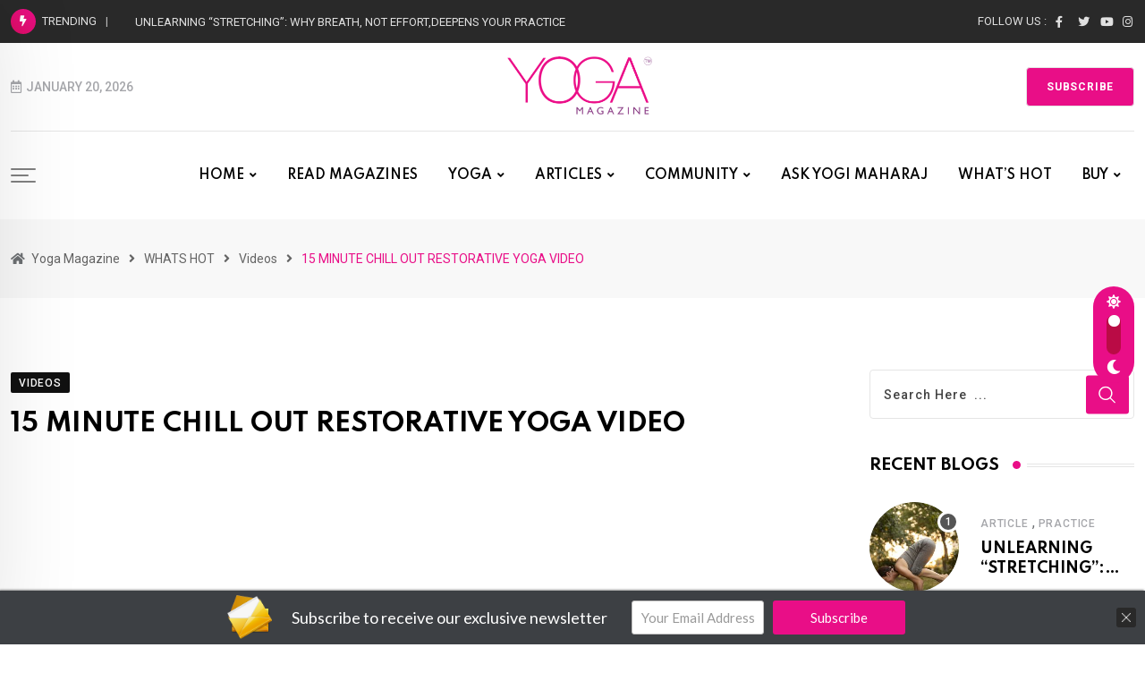

--- FILE ---
content_type: text/html; charset=UTF-8
request_url: https://yogamagazine.com/15-minute-chill-out-restorative-yoga-video/?noamp=mobile
body_size: 45747
content:
<!doctype html>
<html dir="ltr" lang="en-US" data-theme="light-mode">
<head>
	<meta charset="UTF-8">
	<meta name="viewport" content="width=device-width, initial-scale=1.0">
	<link rel="profile" href="https://gmpg.org/xfn/11" />
	<script type="text/javascript">
/* <![CDATA[ */
(()=>{var e={};e.g=function(){if("object"==typeof globalThis)return globalThis;try{return this||new Function("return this")()}catch(e){if("object"==typeof window)return window}}(),function({ampUrl:n,isCustomizePreview:t,isAmpDevMode:r,noampQueryVarName:o,noampQueryVarValue:s,disabledStorageKey:i,mobileUserAgents:a,regexRegex:c}){if("undefined"==typeof sessionStorage)return;const d=new RegExp(c);if(!a.some((e=>{const n=e.match(d);return!(!n||!new RegExp(n[1],n[2]).test(navigator.userAgent))||navigator.userAgent.includes(e)})))return;e.g.addEventListener("DOMContentLoaded",(()=>{const e=document.getElementById("amp-mobile-version-switcher");if(!e)return;e.hidden=!1;const n=e.querySelector("a[href]");n&&n.addEventListener("click",(()=>{sessionStorage.removeItem(i)}))}));const g=r&&["paired-browsing-non-amp","paired-browsing-amp"].includes(window.name);if(sessionStorage.getItem(i)||t||g)return;const u=new URL(location.href),m=new URL(n);m.hash=u.hash,u.searchParams.has(o)&&s===u.searchParams.get(o)?sessionStorage.setItem(i,"1"):m.href!==u.href&&(window.stop(),location.replace(m.href))}({"ampUrl":"https:\/\/yogamagazine.com\/15-minute-chill-out-restorative-yoga-video\/?amp=1","noampQueryVarName":"noamp","noampQueryVarValue":"mobile","disabledStorageKey":"amp_mobile_redirect_disabled","mobileUserAgents":["Mobile","Android","Silk\/","Kindle","BlackBerry","Opera Mini","Opera Mobi"],"regexRegex":"^\\\/((?:.|\\n)+)\\\/([i]*)$","isCustomizePreview":false,"isAmpDevMode":false})})();
/* ]]> */
</script>
<title>15 MINUTE CHILL OUT RESTORATIVE YOGA VIDEO - Yoga Magazine</title>

		<!-- All in One SEO 4.3.5.1 - aioseo.com -->
		<meta name="description" content="9TH OF JUNE – INTERNATIONAL DOG YOGA DAY Today, hundreds of yoga loving pet owners joined in a global campaign to end the controversial dog meat festival in China with a spot of Yoga for dogs or “Doga “. UK founder and Doga Teacher Mahny Djahanguiri , whose idea it was to reach out through" />
		<meta name="robots" content="max-image-preview:large" />
		<link rel="canonical" href="https://yogamagazine.com/15-minute-chill-out-restorative-yoga-video/" />
		<meta name="generator" content="All in One SEO (AIOSEO) 4.3.5.1 " />
		<meta property="og:locale" content="en_US" />
		<meta property="og:site_name" content="Yoga Magazine - UK&#039;s First Yoga Magazine" />
		<meta property="og:type" content="article" />
		<meta property="og:title" content="15 MINUTE CHILL OUT RESTORATIVE YOGA VIDEO - Yoga Magazine" />
		<meta property="og:description" content="9TH OF JUNE – INTERNATIONAL DOG YOGA DAY Today, hundreds of yoga loving pet owners joined in a global campaign to end the controversial dog meat festival in China with a spot of Yoga for dogs or “Doga “. UK founder and Doga Teacher Mahny Djahanguiri , whose idea it was to reach out through" />
		<meta property="og:url" content="https://yogamagazine.com/15-minute-chill-out-restorative-yoga-video/" />
		<meta property="article:published_time" content="2023-03-30T05:34:08+00:00" />
		<meta property="article:modified_time" content="2023-03-30T09:38:46+00:00" />
		<meta property="article:publisher" content="https://www.facebook.com/yogamagazine/" />
		<meta name="twitter:card" content="summary_large_image" />
		<meta name="twitter:site" content="@myyogamagazine" />
		<meta name="twitter:title" content="15 MINUTE CHILL OUT RESTORATIVE YOGA VIDEO - Yoga Magazine" />
		<meta name="twitter:description" content="9TH OF JUNE – INTERNATIONAL DOG YOGA DAY Today, hundreds of yoga loving pet owners joined in a global campaign to end the controversial dog meat festival in China with a spot of Yoga for dogs or “Doga “. UK founder and Doga Teacher Mahny Djahanguiri , whose idea it was to reach out through" />
		<meta name="twitter:creator" content="@myyogamagazine" />
		<script type="application/ld+json" class="aioseo-schema">
			{"@context":"https:\/\/schema.org","@graph":[{"@type":"BlogPosting","@id":"https:\/\/yogamagazine.com\/15-minute-chill-out-restorative-yoga-video\/#blogposting","name":"15 MINUTE CHILL OUT RESTORATIVE YOGA VIDEO - Yoga Magazine","headline":"15 MINUTE CHILL OUT RESTORATIVE YOGA VIDEO","author":{"@id":"https:\/\/yogamagazine.com\/author\/root\/#author"},"publisher":{"@id":"https:\/\/yogamagazine.com\/#organization"},"image":{"@type":"ImageObject","url":"https:\/\/yogamagazine.com\/wp-content\/uploads\/2023\/03\/advance-pose.jpg","width":989,"height":590},"datePublished":"2023-03-30T05:34:08+00:00","dateModified":"2023-03-30T09:38:46+00:00","inLanguage":"en-US","mainEntityOfPage":{"@id":"https:\/\/yogamagazine.com\/15-minute-chill-out-restorative-yoga-video\/#webpage"},"isPartOf":{"@id":"https:\/\/yogamagazine.com\/15-minute-chill-out-restorative-yoga-video\/#webpage"},"articleSection":"Videos, Videos"},{"@type":"BreadcrumbList","@id":"https:\/\/yogamagazine.com\/15-minute-chill-out-restorative-yoga-video\/#breadcrumblist","itemListElement":[{"@type":"ListItem","@id":"https:\/\/yogamagazine.com\/#listItem","position":1,"item":{"@type":"WebPage","@id":"https:\/\/yogamagazine.com\/","name":"Home","description":"YOGA Magazine is the number one yoga, health and fitness brand in the UK and USA. A chic, contemporary publication specialising in yoga and wellbeing.","url":"https:\/\/yogamagazine.com\/"},"nextItem":"https:\/\/yogamagazine.com\/15-minute-chill-out-restorative-yoga-video\/#listItem"},{"@type":"ListItem","@id":"https:\/\/yogamagazine.com\/15-minute-chill-out-restorative-yoga-video\/#listItem","position":2,"item":{"@type":"WebPage","@id":"https:\/\/yogamagazine.com\/15-minute-chill-out-restorative-yoga-video\/","name":"15 MINUTE CHILL OUT RESTORATIVE YOGA VIDEO","description":"9TH OF JUNE \u2013 INTERNATIONAL DOG YOGA DAY Today, hundreds of yoga loving pet owners joined in a global campaign to end the controversial dog meat festival in China with a spot of Yoga for dogs or \u201cDoga \u201c. UK founder and Doga Teacher Mahny Djahanguiri , whose idea it was to reach out through","url":"https:\/\/yogamagazine.com\/15-minute-chill-out-restorative-yoga-video\/"},"previousItem":"https:\/\/yogamagazine.com\/#listItem"}]},{"@type":"Organization","@id":"https:\/\/yogamagazine.com\/#organization","name":"Yoga Magazine","url":"https:\/\/yogamagazine.com\/","sameAs":["https:\/\/www.facebook.com\/yogamagazine\/","https:\/\/twitter.com\/myyogamagazine","https:\/\/www.instagram.com\/yogamagazineofficial\/","https:\/\/www.youtube.com\/channel\/UC_sS6z4HnlsKYXeDpR8yaYQ"],"contactPoint":{"@type":"ContactPoint","telephone":"+12077295454","contactType":"Contact"}},{"@type":"Person","@id":"https:\/\/yogamagazine.com\/author\/root\/#author","url":"https:\/\/yogamagazine.com\/author\/root\/","name":"root@","image":{"@type":"ImageObject","@id":"https:\/\/yogamagazine.com\/15-minute-chill-out-restorative-yoga-video\/#authorImage","url":"https:\/\/secure.gravatar.com\/avatar\/d8acc3189a592337a5a98c58d5baa912ea87e499ca1a2492a0d62c59c19c6195?s=96&d=mm&r=g","width":96,"height":96,"caption":"root@"}},{"@type":"WebPage","@id":"https:\/\/yogamagazine.com\/15-minute-chill-out-restorative-yoga-video\/#webpage","url":"https:\/\/yogamagazine.com\/15-minute-chill-out-restorative-yoga-video\/","name":"15 MINUTE CHILL OUT RESTORATIVE YOGA VIDEO - Yoga Magazine","description":"9TH OF JUNE \u2013 INTERNATIONAL DOG YOGA DAY Today, hundreds of yoga loving pet owners joined in a global campaign to end the controversial dog meat festival in China with a spot of Yoga for dogs or \u201cDoga \u201c. UK founder and Doga Teacher Mahny Djahanguiri , whose idea it was to reach out through","inLanguage":"en-US","isPartOf":{"@id":"https:\/\/yogamagazine.com\/#website"},"breadcrumb":{"@id":"https:\/\/yogamagazine.com\/15-minute-chill-out-restorative-yoga-video\/#breadcrumblist"},"author":{"@id":"https:\/\/yogamagazine.com\/author\/root\/#author"},"creator":{"@id":"https:\/\/yogamagazine.com\/author\/root\/#author"},"image":{"@type":"ImageObject","url":"https:\/\/yogamagazine.com\/wp-content\/uploads\/2023\/03\/advance-pose.jpg","@id":"https:\/\/yogamagazine.com\/#mainImage","width":989,"height":590},"primaryImageOfPage":{"@id":"https:\/\/yogamagazine.com\/15-minute-chill-out-restorative-yoga-video\/#mainImage"},"datePublished":"2023-03-30T05:34:08+00:00","dateModified":"2023-03-30T09:38:46+00:00"},{"@type":"WebSite","@id":"https:\/\/yogamagazine.com\/#website","url":"https:\/\/yogamagazine.com\/","name":"Yoga Magazine","description":"UK's First Yoga Magazine","inLanguage":"en-US","publisher":{"@id":"https:\/\/yogamagazine.com\/#organization"}}]}
		</script>
		<!-- All in One SEO -->

<noscript><style>#preloader{display:none;}</style></noscript><link rel='dns-prefetch' href='//www.google.com' />
<link rel='dns-prefetch' href='//www.googletagmanager.com' />
<link rel='dns-prefetch' href='//fonts.googleapis.com' />
<link rel='dns-prefetch' href='//pagead2.googlesyndication.com' />
<link rel="alternate" type="application/rss+xml" title="Yoga Magazine &raquo; Feed" href="https://yogamagazine.com/feed/" />
<link rel="alternate" type="application/rss+xml" title="Yoga Magazine &raquo; Comments Feed" href="https://yogamagazine.com/comments/feed/" />
<link rel="alternate" type="application/rss+xml" title="Yoga Magazine &raquo; 15 MINUTE CHILL OUT RESTORATIVE YOGA VIDEO Comments Feed" href="https://yogamagazine.com/15-minute-chill-out-restorative-yoga-video/feed/" />
<link rel="alternate" title="oEmbed (JSON)" type="application/json+oembed" href="https://yogamagazine.com/wp-json/oembed/1.0/embed?url=https%3A%2F%2Fyogamagazine.com%2F15-minute-chill-out-restorative-yoga-video%2F" />
<link rel="alternate" title="oEmbed (XML)" type="text/xml+oembed" href="https://yogamagazine.com/wp-json/oembed/1.0/embed?url=https%3A%2F%2Fyogamagazine.com%2F15-minute-chill-out-restorative-yoga-video%2F&#038;format=xml" />
		<!-- This site uses the Google Analytics by MonsterInsights plugin v8.14.1 - Using Analytics tracking - https://www.monsterinsights.com/ -->
							<script src="//www.googletagmanager.com/gtag/js?id=G-D61KSSNM9J"  data-cfasync="false" data-wpfc-render="false" type="text/javascript" async></script>
			<script data-cfasync="false" data-wpfc-render="false" type="text/javascript">
				var mi_version = '8.14.1';
				var mi_track_user = true;
				var mi_no_track_reason = '';
				
								var disableStrs = [
										'ga-disable-G-D61KSSNM9J',
														];

				/* Function to detect opted out users */
				function __gtagTrackerIsOptedOut() {
					for (var index = 0; index < disableStrs.length; index++) {
						if (document.cookie.indexOf(disableStrs[index] + '=true') > -1) {
							return true;
						}
					}

					return false;
				}

				/* Disable tracking if the opt-out cookie exists. */
				if (__gtagTrackerIsOptedOut()) {
					for (var index = 0; index < disableStrs.length; index++) {
						window[disableStrs[index]] = true;
					}
				}

				/* Opt-out function */
				function __gtagTrackerOptout() {
					for (var index = 0; index < disableStrs.length; index++) {
						document.cookie = disableStrs[index] + '=true; expires=Thu, 31 Dec 2099 23:59:59 UTC; path=/';
						window[disableStrs[index]] = true;
					}
				}

				if ('undefined' === typeof gaOptout) {
					function gaOptout() {
						__gtagTrackerOptout();
					}
				}
								window.dataLayer = window.dataLayer || [];

				window.MonsterInsightsDualTracker = {
					helpers: {},
					trackers: {},
				};
				if (mi_track_user) {
					function __gtagDataLayer() {
						dataLayer.push(arguments);
					}

					function __gtagTracker(type, name, parameters) {
						if (!parameters) {
							parameters = {};
						}

						if (parameters.send_to) {
							__gtagDataLayer.apply(null, arguments);
							return;
						}

						if (type === 'event') {
														parameters.send_to = monsterinsights_frontend.v4_id;
							var hookName = name;
							if (typeof parameters['event_category'] !== 'undefined') {
								hookName = parameters['event_category'] + ':' + name;
							}

							if (typeof MonsterInsightsDualTracker.trackers[hookName] !== 'undefined') {
								MonsterInsightsDualTracker.trackers[hookName](parameters);
							} else {
								__gtagDataLayer('event', name, parameters);
							}
							
													} else {
							__gtagDataLayer.apply(null, arguments);
						}
					}

					__gtagTracker('js', new Date());
					__gtagTracker('set', {
						'developer_id.dZGIzZG': true,
											});
										__gtagTracker('config', 'G-D61KSSNM9J', {"forceSSL":"true","link_attribution":"true"} );
															window.gtag = __gtagTracker;										(function () {
						/* https://developers.google.com/analytics/devguides/collection/analyticsjs/ */
						/* ga and __gaTracker compatibility shim. */
						var noopfn = function () {
							return null;
						};
						var newtracker = function () {
							return new Tracker();
						};
						var Tracker = function () {
							return null;
						};
						var p = Tracker.prototype;
						p.get = noopfn;
						p.set = noopfn;
						p.send = function () {
							var args = Array.prototype.slice.call(arguments);
							args.unshift('send');
							__gaTracker.apply(null, args);
						};
						var __gaTracker = function () {
							var len = arguments.length;
							if (len === 0) {
								return;
							}
							var f = arguments[len - 1];
							if (typeof f !== 'object' || f === null || typeof f.hitCallback !== 'function') {
								if ('send' === arguments[0]) {
									var hitConverted, hitObject = false, action;
									if ('event' === arguments[1]) {
										if ('undefined' !== typeof arguments[3]) {
											hitObject = {
												'eventAction': arguments[3],
												'eventCategory': arguments[2],
												'eventLabel': arguments[4],
												'value': arguments[5] ? arguments[5] : 1,
											}
										}
									}
									if ('pageview' === arguments[1]) {
										if ('undefined' !== typeof arguments[2]) {
											hitObject = {
												'eventAction': 'page_view',
												'page_path': arguments[2],
											}
										}
									}
									if (typeof arguments[2] === 'object') {
										hitObject = arguments[2];
									}
									if (typeof arguments[5] === 'object') {
										Object.assign(hitObject, arguments[5]);
									}
									if ('undefined' !== typeof arguments[1].hitType) {
										hitObject = arguments[1];
										if ('pageview' === hitObject.hitType) {
											hitObject.eventAction = 'page_view';
										}
									}
									if (hitObject) {
										action = 'timing' === arguments[1].hitType ? 'timing_complete' : hitObject.eventAction;
										hitConverted = mapArgs(hitObject);
										__gtagTracker('event', action, hitConverted);
									}
								}
								return;
							}

							function mapArgs(args) {
								var arg, hit = {};
								var gaMap = {
									'eventCategory': 'event_category',
									'eventAction': 'event_action',
									'eventLabel': 'event_label',
									'eventValue': 'event_value',
									'nonInteraction': 'non_interaction',
									'timingCategory': 'event_category',
									'timingVar': 'name',
									'timingValue': 'value',
									'timingLabel': 'event_label',
									'page': 'page_path',
									'location': 'page_location',
									'title': 'page_title',
								};
								for (arg in args) {
																		if (!(!args.hasOwnProperty(arg) || !gaMap.hasOwnProperty(arg))) {
										hit[gaMap[arg]] = args[arg];
									} else {
										hit[arg] = args[arg];
									}
								}
								return hit;
							}

							try {
								f.hitCallback();
							} catch (ex) {
							}
						};
						__gaTracker.create = newtracker;
						__gaTracker.getByName = newtracker;
						__gaTracker.getAll = function () {
							return [];
						};
						__gaTracker.remove = noopfn;
						__gaTracker.loaded = true;
						window['__gaTracker'] = __gaTracker;
					})();
									} else {
										console.log("");
					(function () {
						function __gtagTracker() {
							return null;
						}

						window['__gtagTracker'] = __gtagTracker;
						window['gtag'] = __gtagTracker;
					})();
									}
			</script>
				<!-- / Google Analytics by MonsterInsights -->
		<style id='wp-img-auto-sizes-contain-inline-css' type='text/css'>
img:is([sizes=auto i],[sizes^="auto," i]){contain-intrinsic-size:3000px 1500px}
/*# sourceURL=wp-img-auto-sizes-contain-inline-css */
</style>
<style id='wp-emoji-styles-inline-css' type='text/css'>

	img.wp-smiley, img.emoji {
		display: inline !important;
		border: none !important;
		box-shadow: none !important;
		height: 1em !important;
		width: 1em !important;
		margin: 0 0.07em !important;
		vertical-align: -0.1em !important;
		background: none !important;
		padding: 0 !important;
	}
/*# sourceURL=wp-emoji-styles-inline-css */
</style>
<link rel='stylesheet' id='wp-block-library-css' href='https://yogamagazine.com/wp-includes/css/dist/block-library/style.min.css?ver=6.9' type='text/css' media='all' />
<style id='wp-block-heading-inline-css' type='text/css'>
h1:where(.wp-block-heading).has-background,h2:where(.wp-block-heading).has-background,h3:where(.wp-block-heading).has-background,h4:where(.wp-block-heading).has-background,h5:where(.wp-block-heading).has-background,h6:where(.wp-block-heading).has-background{padding:1.25em 2.375em}h1.has-text-align-left[style*=writing-mode]:where([style*=vertical-lr]),h1.has-text-align-right[style*=writing-mode]:where([style*=vertical-rl]),h2.has-text-align-left[style*=writing-mode]:where([style*=vertical-lr]),h2.has-text-align-right[style*=writing-mode]:where([style*=vertical-rl]),h3.has-text-align-left[style*=writing-mode]:where([style*=vertical-lr]),h3.has-text-align-right[style*=writing-mode]:where([style*=vertical-rl]),h4.has-text-align-left[style*=writing-mode]:where([style*=vertical-lr]),h4.has-text-align-right[style*=writing-mode]:where([style*=vertical-rl]),h5.has-text-align-left[style*=writing-mode]:where([style*=vertical-lr]),h5.has-text-align-right[style*=writing-mode]:where([style*=vertical-rl]),h6.has-text-align-left[style*=writing-mode]:where([style*=vertical-lr]),h6.has-text-align-right[style*=writing-mode]:where([style*=vertical-rl]){rotate:180deg}
/*# sourceURL=https://yogamagazine.com/wp-includes/blocks/heading/style.min.css */
</style>
<style id='wp-block-embed-inline-css' type='text/css'>
.wp-block-embed.alignleft,.wp-block-embed.alignright,.wp-block[data-align=left]>[data-type="core/embed"],.wp-block[data-align=right]>[data-type="core/embed"]{max-width:360px;width:100%}.wp-block-embed.alignleft .wp-block-embed__wrapper,.wp-block-embed.alignright .wp-block-embed__wrapper,.wp-block[data-align=left]>[data-type="core/embed"] .wp-block-embed__wrapper,.wp-block[data-align=right]>[data-type="core/embed"] .wp-block-embed__wrapper{min-width:280px}.wp-block-cover .wp-block-embed{min-height:240px;min-width:320px}.wp-block-embed{overflow-wrap:break-word}.wp-block-embed :where(figcaption){margin-bottom:1em;margin-top:.5em}.wp-block-embed iframe{max-width:100%}.wp-block-embed__wrapper{position:relative}.wp-embed-responsive .wp-has-aspect-ratio .wp-block-embed__wrapper:before{content:"";display:block;padding-top:50%}.wp-embed-responsive .wp-has-aspect-ratio iframe{bottom:0;height:100%;left:0;position:absolute;right:0;top:0;width:100%}.wp-embed-responsive .wp-embed-aspect-21-9 .wp-block-embed__wrapper:before{padding-top:42.85%}.wp-embed-responsive .wp-embed-aspect-18-9 .wp-block-embed__wrapper:before{padding-top:50%}.wp-embed-responsive .wp-embed-aspect-16-9 .wp-block-embed__wrapper:before{padding-top:56.25%}.wp-embed-responsive .wp-embed-aspect-4-3 .wp-block-embed__wrapper:before{padding-top:75%}.wp-embed-responsive .wp-embed-aspect-1-1 .wp-block-embed__wrapper:before{padding-top:100%}.wp-embed-responsive .wp-embed-aspect-9-16 .wp-block-embed__wrapper:before{padding-top:177.77%}.wp-embed-responsive .wp-embed-aspect-1-2 .wp-block-embed__wrapper:before{padding-top:200%}
/*# sourceURL=https://yogamagazine.com/wp-includes/blocks/embed/style.min.css */
</style>
<style id='wp-block-embed-theme-inline-css' type='text/css'>
.wp-block-embed :where(figcaption){color:#555;font-size:13px;text-align:center}.is-dark-theme .wp-block-embed :where(figcaption){color:#ffffffa6}.wp-block-embed{margin:0 0 1em}
/*# sourceURL=https://yogamagazine.com/wp-includes/blocks/embed/theme.min.css */
</style>
<style id='wp-block-paragraph-inline-css' type='text/css'>
.is-small-text{font-size:.875em}.is-regular-text{font-size:1em}.is-large-text{font-size:2.25em}.is-larger-text{font-size:3em}.has-drop-cap:not(:focus):first-letter{float:left;font-size:8.4em;font-style:normal;font-weight:100;line-height:.68;margin:.05em .1em 0 0;text-transform:uppercase}body.rtl .has-drop-cap:not(:focus):first-letter{float:none;margin-left:.1em}p.has-drop-cap.has-background{overflow:hidden}:root :where(p.has-background){padding:1.25em 2.375em}:where(p.has-text-color:not(.has-link-color)) a{color:inherit}p.has-text-align-left[style*="writing-mode:vertical-lr"],p.has-text-align-right[style*="writing-mode:vertical-rl"]{rotate:180deg}
/*# sourceURL=https://yogamagazine.com/wp-includes/blocks/paragraph/style.min.css */
</style>
<style id='global-styles-inline-css' type='text/css'>
:root{--wp--preset--aspect-ratio--square: 1;--wp--preset--aspect-ratio--4-3: 4/3;--wp--preset--aspect-ratio--3-4: 3/4;--wp--preset--aspect-ratio--3-2: 3/2;--wp--preset--aspect-ratio--2-3: 2/3;--wp--preset--aspect-ratio--16-9: 16/9;--wp--preset--aspect-ratio--9-16: 9/16;--wp--preset--color--black: #000000;--wp--preset--color--cyan-bluish-gray: #abb8c3;--wp--preset--color--white: #ffffff;--wp--preset--color--pale-pink: #f78da7;--wp--preset--color--vivid-red: #cf2e2e;--wp--preset--color--luminous-vivid-orange: #ff6900;--wp--preset--color--luminous-vivid-amber: #fcb900;--wp--preset--color--light-green-cyan: #7bdcb5;--wp--preset--color--vivid-green-cyan: #00d084;--wp--preset--color--pale-cyan-blue: #8ed1fc;--wp--preset--color--vivid-cyan-blue: #0693e3;--wp--preset--color--vivid-purple: #9b51e0;--wp--preset--color--neeon-primary: #2962ff;--wp--preset--color--neeon-secondary: #0034c2;--wp--preset--color--neeon-button-dark-gray: #333333;--wp--preset--color--neeon-button-light-gray: #a5a6aa;--wp--preset--color--neeon-button-white: #ffffff;--wp--preset--gradient--vivid-cyan-blue-to-vivid-purple: linear-gradient(135deg,rgb(6,147,227) 0%,rgb(155,81,224) 100%);--wp--preset--gradient--light-green-cyan-to-vivid-green-cyan: linear-gradient(135deg,rgb(122,220,180) 0%,rgb(0,208,130) 100%);--wp--preset--gradient--luminous-vivid-amber-to-luminous-vivid-orange: linear-gradient(135deg,rgb(252,185,0) 0%,rgb(255,105,0) 100%);--wp--preset--gradient--luminous-vivid-orange-to-vivid-red: linear-gradient(135deg,rgb(255,105,0) 0%,rgb(207,46,46) 100%);--wp--preset--gradient--very-light-gray-to-cyan-bluish-gray: linear-gradient(135deg,rgb(238,238,238) 0%,rgb(169,184,195) 100%);--wp--preset--gradient--cool-to-warm-spectrum: linear-gradient(135deg,rgb(74,234,220) 0%,rgb(151,120,209) 20%,rgb(207,42,186) 40%,rgb(238,44,130) 60%,rgb(251,105,98) 80%,rgb(254,248,76) 100%);--wp--preset--gradient--blush-light-purple: linear-gradient(135deg,rgb(255,206,236) 0%,rgb(152,150,240) 100%);--wp--preset--gradient--blush-bordeaux: linear-gradient(135deg,rgb(254,205,165) 0%,rgb(254,45,45) 50%,rgb(107,0,62) 100%);--wp--preset--gradient--luminous-dusk: linear-gradient(135deg,rgb(255,203,112) 0%,rgb(199,81,192) 50%,rgb(65,88,208) 100%);--wp--preset--gradient--pale-ocean: linear-gradient(135deg,rgb(255,245,203) 0%,rgb(182,227,212) 50%,rgb(51,167,181) 100%);--wp--preset--gradient--electric-grass: linear-gradient(135deg,rgb(202,248,128) 0%,rgb(113,206,126) 100%);--wp--preset--gradient--midnight: linear-gradient(135deg,rgb(2,3,129) 0%,rgb(40,116,252) 100%);--wp--preset--gradient--neeon-gradient-color: linear-gradient(135deg, rgba(255, 0, 0, 1) 0%, rgba(252, 75, 51, 1) 100%);--wp--preset--font-size--small: 12px;--wp--preset--font-size--medium: 20px;--wp--preset--font-size--large: 36px;--wp--preset--font-size--x-large: 42px;--wp--preset--font-size--normal: 16px;--wp--preset--font-size--huge: 50px;--wp--preset--spacing--20: 0.44rem;--wp--preset--spacing--30: 0.67rem;--wp--preset--spacing--40: 1rem;--wp--preset--spacing--50: 1.5rem;--wp--preset--spacing--60: 2.25rem;--wp--preset--spacing--70: 3.38rem;--wp--preset--spacing--80: 5.06rem;--wp--preset--shadow--natural: 6px 6px 9px rgba(0, 0, 0, 0.2);--wp--preset--shadow--deep: 12px 12px 50px rgba(0, 0, 0, 0.4);--wp--preset--shadow--sharp: 6px 6px 0px rgba(0, 0, 0, 0.2);--wp--preset--shadow--outlined: 6px 6px 0px -3px rgb(255, 255, 255), 6px 6px rgb(0, 0, 0);--wp--preset--shadow--crisp: 6px 6px 0px rgb(0, 0, 0);}:where(.is-layout-flex){gap: 0.5em;}:where(.is-layout-grid){gap: 0.5em;}body .is-layout-flex{display: flex;}.is-layout-flex{flex-wrap: wrap;align-items: center;}.is-layout-flex > :is(*, div){margin: 0;}body .is-layout-grid{display: grid;}.is-layout-grid > :is(*, div){margin: 0;}:where(.wp-block-columns.is-layout-flex){gap: 2em;}:where(.wp-block-columns.is-layout-grid){gap: 2em;}:where(.wp-block-post-template.is-layout-flex){gap: 1.25em;}:where(.wp-block-post-template.is-layout-grid){gap: 1.25em;}.has-black-color{color: var(--wp--preset--color--black) !important;}.has-cyan-bluish-gray-color{color: var(--wp--preset--color--cyan-bluish-gray) !important;}.has-white-color{color: var(--wp--preset--color--white) !important;}.has-pale-pink-color{color: var(--wp--preset--color--pale-pink) !important;}.has-vivid-red-color{color: var(--wp--preset--color--vivid-red) !important;}.has-luminous-vivid-orange-color{color: var(--wp--preset--color--luminous-vivid-orange) !important;}.has-luminous-vivid-amber-color{color: var(--wp--preset--color--luminous-vivid-amber) !important;}.has-light-green-cyan-color{color: var(--wp--preset--color--light-green-cyan) !important;}.has-vivid-green-cyan-color{color: var(--wp--preset--color--vivid-green-cyan) !important;}.has-pale-cyan-blue-color{color: var(--wp--preset--color--pale-cyan-blue) !important;}.has-vivid-cyan-blue-color{color: var(--wp--preset--color--vivid-cyan-blue) !important;}.has-vivid-purple-color{color: var(--wp--preset--color--vivid-purple) !important;}.has-black-background-color{background-color: var(--wp--preset--color--black) !important;}.has-cyan-bluish-gray-background-color{background-color: var(--wp--preset--color--cyan-bluish-gray) !important;}.has-white-background-color{background-color: var(--wp--preset--color--white) !important;}.has-pale-pink-background-color{background-color: var(--wp--preset--color--pale-pink) !important;}.has-vivid-red-background-color{background-color: var(--wp--preset--color--vivid-red) !important;}.has-luminous-vivid-orange-background-color{background-color: var(--wp--preset--color--luminous-vivid-orange) !important;}.has-luminous-vivid-amber-background-color{background-color: var(--wp--preset--color--luminous-vivid-amber) !important;}.has-light-green-cyan-background-color{background-color: var(--wp--preset--color--light-green-cyan) !important;}.has-vivid-green-cyan-background-color{background-color: var(--wp--preset--color--vivid-green-cyan) !important;}.has-pale-cyan-blue-background-color{background-color: var(--wp--preset--color--pale-cyan-blue) !important;}.has-vivid-cyan-blue-background-color{background-color: var(--wp--preset--color--vivid-cyan-blue) !important;}.has-vivid-purple-background-color{background-color: var(--wp--preset--color--vivid-purple) !important;}.has-black-border-color{border-color: var(--wp--preset--color--black) !important;}.has-cyan-bluish-gray-border-color{border-color: var(--wp--preset--color--cyan-bluish-gray) !important;}.has-white-border-color{border-color: var(--wp--preset--color--white) !important;}.has-pale-pink-border-color{border-color: var(--wp--preset--color--pale-pink) !important;}.has-vivid-red-border-color{border-color: var(--wp--preset--color--vivid-red) !important;}.has-luminous-vivid-orange-border-color{border-color: var(--wp--preset--color--luminous-vivid-orange) !important;}.has-luminous-vivid-amber-border-color{border-color: var(--wp--preset--color--luminous-vivid-amber) !important;}.has-light-green-cyan-border-color{border-color: var(--wp--preset--color--light-green-cyan) !important;}.has-vivid-green-cyan-border-color{border-color: var(--wp--preset--color--vivid-green-cyan) !important;}.has-pale-cyan-blue-border-color{border-color: var(--wp--preset--color--pale-cyan-blue) !important;}.has-vivid-cyan-blue-border-color{border-color: var(--wp--preset--color--vivid-cyan-blue) !important;}.has-vivid-purple-border-color{border-color: var(--wp--preset--color--vivid-purple) !important;}.has-vivid-cyan-blue-to-vivid-purple-gradient-background{background: var(--wp--preset--gradient--vivid-cyan-blue-to-vivid-purple) !important;}.has-light-green-cyan-to-vivid-green-cyan-gradient-background{background: var(--wp--preset--gradient--light-green-cyan-to-vivid-green-cyan) !important;}.has-luminous-vivid-amber-to-luminous-vivid-orange-gradient-background{background: var(--wp--preset--gradient--luminous-vivid-amber-to-luminous-vivid-orange) !important;}.has-luminous-vivid-orange-to-vivid-red-gradient-background{background: var(--wp--preset--gradient--luminous-vivid-orange-to-vivid-red) !important;}.has-very-light-gray-to-cyan-bluish-gray-gradient-background{background: var(--wp--preset--gradient--very-light-gray-to-cyan-bluish-gray) !important;}.has-cool-to-warm-spectrum-gradient-background{background: var(--wp--preset--gradient--cool-to-warm-spectrum) !important;}.has-blush-light-purple-gradient-background{background: var(--wp--preset--gradient--blush-light-purple) !important;}.has-blush-bordeaux-gradient-background{background: var(--wp--preset--gradient--blush-bordeaux) !important;}.has-luminous-dusk-gradient-background{background: var(--wp--preset--gradient--luminous-dusk) !important;}.has-pale-ocean-gradient-background{background: var(--wp--preset--gradient--pale-ocean) !important;}.has-electric-grass-gradient-background{background: var(--wp--preset--gradient--electric-grass) !important;}.has-midnight-gradient-background{background: var(--wp--preset--gradient--midnight) !important;}.has-small-font-size{font-size: var(--wp--preset--font-size--small) !important;}.has-medium-font-size{font-size: var(--wp--preset--font-size--medium) !important;}.has-large-font-size{font-size: var(--wp--preset--font-size--large) !important;}.has-x-large-font-size{font-size: var(--wp--preset--font-size--x-large) !important;}
/*# sourceURL=global-styles-inline-css */
</style>

<style id='classic-theme-styles-inline-css' type='text/css'>
/*! This file is auto-generated */
.wp-block-button__link{color:#fff;background-color:#32373c;border-radius:9999px;box-shadow:none;text-decoration:none;padding:calc(.667em + 2px) calc(1.333em + 2px);font-size:1.125em}.wp-block-file__button{background:#32373c;color:#fff;text-decoration:none}
/*# sourceURL=/wp-includes/css/classic-themes.min.css */
</style>
<link rel='stylesheet' id='optinforms-stylesheet-css' href='https://yogamagazine.com/wp-content/plugins/optin-forms/css/optinforms.css?ver=1.3.2' type='text/css' media='all' />
<link crossorigin="anonymous" rel='stylesheet' id='optinforms-googleFont-css' href='//fonts.googleapis.com/css?family=Pacifico&#038;ver=6.9' type='text/css' media='all' />
<link rel='stylesheet' id='eae-css-css' href='https://yogamagazine.com/wp-content/plugins/addon-elements-for-elementor-page-builder/assets/css/eae.min.css?ver=1.13.6' type='text/css' media='all' />
<link rel='stylesheet' id='eae-peel-css-css' href='https://yogamagazine.com/wp-content/plugins/addon-elements-for-elementor-page-builder/assets/lib/peel/peel.css?ver=1.13.6' type='text/css' media='all' />
<link rel='stylesheet' id='font-awesome-4-shim-css' href='https://yogamagazine.com/wp-content/plugins/elementor/assets/lib/font-awesome/css/v4-shims.min.css?ver=1.0' type='text/css' media='all' />
<link rel='stylesheet' id='font-awesome-5-all-css' href='https://yogamagazine.com/wp-content/plugins/elementor/assets/lib/font-awesome/css/all.min.css?ver=1.0' type='text/css' media='all' />
<link rel='stylesheet' id='vegas-css-css' href='https://yogamagazine.com/wp-content/plugins/addon-elements-for-elementor-page-builder/assets/lib/vegas/vegas.min.css?ver=2.4.0' type='text/css' media='all' />
<link rel='stylesheet' id='jet-popup-frontend-css' href='https://yogamagazine.com/wp-content/plugins/jet-popup/assets/css/jet-popup-frontend.css?ver=2.0.0' type='text/css' media='all' />
<link rel='stylesheet' id='rtrs-app-css' href='https://yogamagazine.com/wp-content/plugins/review-schema/assets/css/app.min.css?ver=2.1.4' type='text/css' media='all' />
<link crossorigin="anonymous" rel='stylesheet' id='neeon-gfonts-css' href='//fonts.googleapis.com/css?family=Roboto%3A500%2C700%2C400%7CSpartan%3A400%2C500%2C600%2C700%2C600&#038;display=fallback&#038;ver=2.9.1' type='text/css' media='all' />
<link rel='stylesheet' id='bootstrap-css' href='https://yogamagazine.com/wp-content/themes/neeon/assets/css/bootstrap.min.css?ver=2.9.1' type='text/css' media='all' />
<link rel='stylesheet' id='flaticon-neeon-css' href='https://yogamagazine.com/wp-content/themes/neeon/assets/fonts/flaticon-neeon/flaticon.css?ver=2.9.1' type='text/css' media='all' />
<link rel='stylesheet' id='magnific-popup-css' href='https://yogamagazine.com/wp-content/themes/neeon/assets/css/magnific-popup.css?ver=2.9.1' type='text/css' media='all' />
<link rel='stylesheet' id='font-awesome-css' href='https://yogamagazine.com/wp-content/themes/neeon/assets/css/font-awesome.min.css?ver=2.9.1' type='text/css' media='all' />
<link rel='stylesheet' id='animate-css' href='https://yogamagazine.com/wp-content/themes/neeon/assets/css/animate.min.css?ver=2.9.1' type='text/css' media='all' />
<link rel='stylesheet' id='neeon-default-css' href='https://yogamagazine.com/wp-content/themes/neeon/assets/css/default.css?ver=2.9.1' type='text/css' media='all' />
<link rel='stylesheet' id='neeon-elementor-css' href='https://yogamagazine.com/wp-content/themes/neeon/assets/css/elementor.css?ver=2.9.1' type='text/css' media='all' />
<link rel='stylesheet' id='neeon-style-css' href='https://yogamagazine.com/wp-content/themes/neeon/assets/css/style.css?ver=2.9.1' type='text/css' media='all' />
<style id='neeon-style-inline-css' type='text/css'>
	
	.entry-banner {
					background-color: #f7f7f7;
			}

	.content-area {
		padding-top: 80px; 
		padding-bottom: 80px;
	}

		#page .content-area {
		background-image: url(  );
		background-color: #ffffff;
	}
	
	.error-page-area {		 
		background-color: #ffffff;
	}
	
	
/*# sourceURL=neeon-style-inline-css */
</style>
<link rel='stylesheet' id='mediaelement-css' href='https://yogamagazine.com/wp-includes/js/mediaelement/mediaelementplayer-legacy.min.css?ver=4.2.17' type='text/css' media='all' />
<link rel='stylesheet' id='wp-mediaelement-css' href='https://yogamagazine.com/wp-includes/js/mediaelement/wp-mediaelement.min.css?ver=6.9' type='text/css' media='all' />
<link rel='stylesheet' id='elementor-frontend-css' href='https://yogamagazine.com/wp-content/plugins/elementor/assets/css/frontend-lite.min.css?ver=3.23.2' type='text/css' media='all' />
<link rel='stylesheet' id='eael-general-css' href='https://yogamagazine.com/wp-content/plugins/essential-addons-for-elementor-lite/assets/front-end/css/view/general.min.css?ver=5.9.16' type='text/css' media='all' />
<link rel='stylesheet' id='convert-plus-info-bar-style-css' href='https://yogamagazine.com/wp-content/plugins/convertplug/modules/info_bar/assets/css/info_bar.min.css?ver=3.5.22' type='text/css' media='all' />
<style id='neeon-dynamic-inline-css' type='text/css'>
@media ( min-width:1400px ) { .container {  max-width: 1320px; } } a { color: #e90e87; } .primary-color { color: #e90e87; } .secondary-color { color: #db0d63; } #preloader { background-color: #ffffff; } .loader .cssload-inner.cssload-one, .loader .cssload-inner.cssload-two, .loader .cssload-inner.cssload-three { border-color: #e90e87; } .scroll-wrap:after { color: #e90e87; } .scroll-wrap svg.scroll-circle path {   stroke: #e90e87; } .site-header .site-branding a, .mean-container .mean-bar .mobile-logo, .additional-menu-area .sidenav .additional-logo a { color: #e90e87; } body { color: #6c6f72; font-family: 'Roboto', sans-serif !important; font-size: 16px; line-height: 28px; font-weight : normal; font-style: normal; } h1,h2,h3,h4,h5,h6 { font-family: 'Spartan', sans-serif; font-weight : 700; } h1 { font-size: 36px; line-height: 40px; font-style: normal; } h2 { font-size: 28.44px; line-height: 32px; font-style: normal; } h3 { font-size: 22.63px; line-height: 33px; font-style: normal; } h4 { font-size: 20.25px; line-height: 30px; font-style: normal; } h5 { font-size: 18px; line-height: 28px; font-style: normal; } h6 { font-size: 16px; line-height: 26px; font-style: normal; } .topbar-style-1 .header-top-bar { background-color: #292929; color: #e0e0e0; } .ticker-title { color: #e0e0e0; } .topbar-style-1 .tophead-social li a i, .topbar-style-1 .header-top-bar .social-label, .topbar-style-1 .header-top-bar a { color: #e0e0e0; } .topbar-style-1 .header-top-bar i, .topbar-style-1 .header-top-bar a:hover, .topbar-style-1 .tophead-social li a:hover i { color: #ffffff; } .topbar-style-2 .header-top-bar { background-color: #2962ff; color: #ffffff; } .topbar-style-2 .header-top-bar a { color: #ffffff; } .topbar-style-2 .tophead-left i, .topbar-style-2 .tophead-right i { color: #ffffff; } .topbar-style-3 .header-top-bar { background-color: #f7f7f7; color: #818181; } .topbar-style-3 .header-top-bar .social-label { color: #818181; } .topbar-style-3 .header-top-bar a { color: #818181; } .topbar-style-3 .tophead-left i, .topbar-style-3 .tophead-right i { color: #818181; } .topbar-style-4 .header-top-bar { background-color: #292929; color: #c7c3c3; } .topbar-style-4 .header-top-bar .social-label { color: #c7c3c3; } .topbar-style-4 .header-top-bar a { color: #c7c3c3; } .topbar-style-4 .tophead-left i, .topbar-style-4 .tophead-right i { color: #ffffff; } .topbar-style-5 .header-top-bar { background-color: #ffffff; } .topbar-style-5 .header-top-bar .social-label { color: #adadad; } .topbar-style-5 .tophead-right .search-icon a, .topbar-style-5 .tophead-social li a { color: #7a7a7a; } .topbar-style-5 .tophead-right .search-icon a:hover, .topbar-style-5 .tophead-social li a:hover { color: #2962ff; } .site-header .main-navigation nav ul li a { font-family: 'Spartan', sans-serif; font-size: 14px; line-height: 22px; font-weight : 600; color: #000000; font-style: normal; } .site-header .main-navigation ul li ul li a { font-family: 'Spartan', sans-serif; font-size: 13px; line-height: 22px; font-weight : 500; color: #656567; font-style: normal; } .mean-container .mean-nav ul li a { font-family: 'Spartan', sans-serif; font-size: 13px; line-height: 22px; font-weight : 600; font-style: normal; } .rt-topbar-menu .menu li a { font-family: 'Spartan', sans-serif; font-size: 14px; line-height: 22px; color: #c7c3c3; font-style: normal; } .site-header .main-navigation ul.menu > li > a:hover { color: #e90e87; } .site-header .main-navigation ul.menu li.current-menu-item > a, .site-header .main-navigation ul.menu > li.current > a { color: #e90e87; } .site-header .main-navigation ul.menu li.current-menu-ancestor > a { color: #e90e87; } .header-style-1 .site-header .rt-sticky-menu .main-navigation nav > ul > li > a, .header-style-2 .site-header .rt-sticky-menu .main-navigation nav > ul > li > a, .header-style-3 .site-header .rt-sticky-menu .main-navigation nav > ul > li > a, .header-style-4 .site-header .rt-sticky-menu .main-navigation nav > ul > li > a { color: #000000; } .header-style-1 .site-header .rt-sticky-menu .main-navigation nav > ul > li > a:hover, .header-style-2 .site-header .rt-sticky-menu .main-navigation nav > ul > li > a:hover, .header-style-3 .site-header .rt-sticky-menu .main-navigation nav > ul > li > a:hover, .header-style-4 .site-header .rt-sticky-menu .main-navigation nav > ul > li > a:hover { color: #e90e87; } .site-header .main-navigation nav ul li a.active { color: #e90e87; } .site-header .main-navigation nav > ul > li > a::before { background-color: #e90e87; } .header-style-1 .site-header .main-navigation ul.menu > li.current > a:hover, .header-style-1 .site-header .main-navigation ul.menu > li.current-menu-item > a:hover, .header-style-1 .site-header .main-navigation ul li a.active, .header-style-1 .site-header .main-navigation ul.menu > li.current-menu-item > a, .header-style-1 .site-header .main-navigation ul.menu > li.current > a { color: #e90e87; } .info-menu-bar .cart-icon-area .cart-icon-num, .header-search-field .search-form .search-button:hover { background-color: #e90e87; } .additional-menu-area .sidenav-social span a:hover { background-color: #e90e87; } .additional-menu-area .sidenav ul li a:hover { color: #e90e87; } .rt-slide-nav .offscreen-navigation li.current-menu-item > a, .rt-slide-nav .offscreen-navigation li.current-menu-parent > a, .rt-slide-nav .offscreen-navigation ul li > span.open:after { color: #e90e87; } .rt-slide-nav .offscreen-navigation ul li > a:hover:before { background-color: #e90e87; } .site-header .main-navigation ul li ul { background-color: #ffffff; } .site-header .main-navigation ul.menu li ul.sub-menu li a:hover { color: #e90e87; } .site-header .main-navigation ul li ul.sub-menu li:hover > a:before { background-color: #e90e87; } .site-header .main-navigation ul li ul.sub-menu li.menu-item-has-children:hover:before { color: #e90e87; } .site-header .main-navigation ul li ul li:hover { background-color: #ffffff; } .site-header .main-navigation ul li.mega-menu > ul.sub-menu { background-color: #ffffff} .site-header .main-navigation ul li.mega-menu > ul.sub-menu li:before { color: #e90e87; } .site-header .main-navigation ul li ul.sub-menu li.menu-item-has-children:before { color: #656567; } .mean-container a.meanmenu-reveal, .mean-container .mean-nav ul li a.mean-expand { color: #e90e87; } .mean-container a.meanmenu-reveal span { background-color: #e90e87; } .mean-container .mean-nav ul li a:hover, .mean-container .mean-nav > ul > li.current-menu-item > a { color: #e90e87; } .mean-container .mean-nav ul li.current_page_item > a, .mean-container .mean-nav ul li.current-menu-item > a, .mean-container .mean-nav ul li.current-menu-parent > a { color: #e90e87; } .cart-area .cart-trigger-icon > span { background-color: #e90e87; } .site-header .search-box .search-text { border-color: #e90e87; } .header-style-1 .site-header .header-top .icon-left, .header-style-1 .site-header .header-top .info-text a:hover { color: #e90e87; } .header-style-2 .header-icon-area .header-search-box a:hover i { background-color: #e90e87; } .header-style-3 .site-header .info-wrap .info i { color: #e90e87; } .header-style-5 .site-header .main-navigation > nav > ul > li > a { color: #ffffff; } .header-style-13 .header-social li a:hover, .header-style-6 .header-search-six .search-form button:hover, .header-style-8 .header-search-six .search-form button:hover, .header-style-10 .header-search-six .search-form button:hover { color: #e90e87; } .header-style-7 .site-header .main-navigation > nav > ul > li > a, .header-style-9 .site-header .main-navigation > nav > ul > li > a, .header-style-12 .site-header .main-navigation > nav > ul > li > a { color: #ffffff; } .header-social li a:hover, .cart-area .cart-trigger-icon:hover, .header-icon-area .search-icon a:hover, .header-icon-area .user-icon-area a:hover, .menu-user .user-icon-area a:hover { color: #e90e87; } .mobile-top-bar .mobile-social li a:hover, .additional-menu-area .sidenav .closebtn { background-color: #e90e87; } .mobile-top-bar .mobile-top .icon-left, .mobile-top-bar .mobile-top .info-text a:hover, .additional-menu-area .sidenav-address span a:hover, .additional-menu-area .sidenav-address span i { color: #e90e87; } .header__switch {   background: #e90e87; } .header__switch__main {   background: #ba0b45; } .breadcrumb-area .entry-breadcrumb span a, .breadcrumb-trail ul.trail-items li a { color: #646464; } .breadcrumb-area .entry-breadcrumb span a:hover, .breadcrumb-trail ul.trail-items li a:hover { color: #e90e87; } .breadcrumb-trail ul.trail-items li, .entry-banner .entry-breadcrumb .delimiter, .entry-banner .entry-breadcrumb .dvdr { color: #646464; } .breadcrumb-area .entry-breadcrumb .current-item { color: #e90e87; } .entry-banner:after {   background: rgba(247, 247, 247, 0.1); } .entry-banner .entry-banner-content { padding-top: 30px; padding-bottom: 30px; } .footer-area .widgettitle { color: #ffffff; } .footer-top-area .widget a, .footer-area .footer-social li a, .footer-top-area .widget ul.menu li a:before, .footer-top-area .widget_archive li a:before, .footer-top-area ul li.recentcomments a:before, .footer-top-area ul li.recentcomments span a:before, .footer-top-area .widget_categories li a:before, .footer-top-area .widget_pages li a:before, .footer-top-area .widget_meta li a:before, .footer-top-area .widget_recent_entries ul li a:before, .footer-top-area .post-box-style .post-content .entry-title a { color: #d0d0d0; } .footer-top-area .widget a:hover, .footer-top-area .widget a:active, .footer-top-area ul li a:hover i, .footer-top-area .widget ul.menu li a:hover:before, .footer-top-area .widget_archive li a:hover:before, .footer-top-area .widget_categories li a:hover:before, .footer-top-area .widget_pages li a:hover:before, .footer-top-area .widget_meta li a:hover:before, .footer-top-area .widget_recent_entries ul li a:hover:before, .footer-top-area .post-box-style .post-content .entry-title a:hover { color: #ffffff; } .footer-top-area .widget_tag_cloud a { color: #d0d0d0 !important; } .footer-top-area .widget_tag_cloud a:hover { color: #ffffff !important; } .footer-top-area .post-box-style .post-box-cat a, .footer-top-area .post-box-style .post-box-date, .footer-top-area .post-box-style .entry-cat a, .footer-top-area .post-box-style .entry-date { color: #d0d0d0; } .footer-area .footer-social li a:hover { background: #e90e87; } .footer-top-area .widget ul.menu li a:hover::before, .footer-top-area .widget_categories ul li a:hover::before, .footer-top-area .rt-category .rt-item a:hover .rt-cat-name::before { background-color: #e90e87; } .rt-box-title-1 span { border-top-color: #e90e87; } .footer-area .copyright { color: #d0d0d0; } .footer-area .copyright a { color: #d0d0d0; } .footer-area .copyright a:hover { color: #ffffff; } .footer-style-1 .footer-area { background-color: #0f1012; color: #d0d0d0; } .footer-style-2 .footer-top-area { background-color: #0f1012; color: #d0d0d0; } .footer-style-3 .footer-area .widgettitle {   color: #ffffff; } .footer-style-3 .footer-top-area { background-color: #0f1012; color: #d0d0d0; } .footer-style-3 .footer-area .copyright { color: #d0d0d0; } .footer-style-3 .footer-area .copyright a:hover {   color: #ffffff; } .footer-style-3 .footer-top-area a, .footer-style-3 .footer-area .copyright a, .footer-style-3 .footer-top-area .widget ul.menu li a { color: #d0d0d0; } .footer-style-3 .footer-top-area a:hover, .footer-style-3 .footer-area .copyright a:hover, .footer-style-3 .footer-top-area .widget ul.menu li a:hover { color: #ffffff; } .footer-style-3 .footer-top-area .widget ul.menu li a:after {   background-color: #ffffff; } .footer-style-4 .footer-area { background-color: #0f1012; color: #d0d0d0; } .footer-style-5 .footer-area .widgettitle {   color: #000000; } .footer-style-5 .footer-area { background-color: #f7f7f7; color: #000000; } .footer-style-5 .footer-top-area .widget a, .footer-style-5 .footer-top-area .post-box-style .post-content .entry-title a, .footer-style-5 .footer-top-area .post-box-style .post-content .entry-title a:hover { color: #000000; } .footer-style-5 .footer-top-area .widget a:hover, .footer-style-5 .footer-area .copyright a:hover { color: #2962ff; } .footer-style-5 .footer-area .copyright, .footer-style-5 .footer-area .copyright a, .footer-style-5 .footer-top-area .post-box-style .entry-cat a, .footer-style-5 .footer-top-area .post-box-style .entry-date {   color: #a5a6aa; } .footer-style-6 .footer-area .widgettitle, .footer-style-6 .footer-top-area .post-box-style .post-content .entry-title a, .footer-style-6 .footer-top-area .post-box-style .post-content .entry-title a:hover {   color: #000000; } .footer-style-6 .footer-area { background-color: #ffffff; color: #6c6f72; } .footer-style-6 .footer-area .footer-social li a {   border-color: #6c6f72;   color: #6c6f72; } .footer-style-6 .footer-top-area .post-box-style .entry-cat a, .footer-style-6 .footer-top-area .post-box-style .entry-date {   color: #6c6f72; } .footer-style-6 .footer-top-area .widget a { color: #6c6f72; } .footer-style-6 .footer-area .footer-social li a:hover, .footer-style-6 .footer-top-area .rt-category .rt-item a:hover .rt-cat-name::before { background-color: #2962ff; } .footer-style-6 .footer-top-area .rt-category .rt-item .rt-cat-name::before {   background-color: #6c6f72; } .footer-style-6 .footer-area .copyright, .footer-style-6 .footer-area .copyright a {   color: #6c6f72; } .footer-style-6 .footer-top-area .widget a:hover, .footer-style-6 .footer-area .copyright a:hover { color: #2962ff; } .footer-style-7 .footer-area .widgettitle {   color: #ffffff; } .footer-style-7 .footer-top-area { background-color: #0f1012; color: #d0d0d0; } .footer-style-7 .footer-area .copyright { color: #d0d0d0; } .footer-style-7 .footer-area .copyright a:hover {   color: #ffffff; } .footer-style-7 .footer-top-area a, .footer-style-7 .footer-area .copyright a, .footer-style-7 .footer-top-area .widget ul.menu li a { color: #d0d0d0; } .footer-style-7 .footer-top-area a:hover, .footer-style-7 .footer-area .copyright a:hover, .footer-style-7 .footer-top-area .widget ul.menu li a:hover { color: #ffffff; } .footer-style-7 .footer-top-area .widget ul.menu li a:after {   background-color: #ffffff; } .footer-style-8 .footer-area { background-color: #0f1012; color: #d0d0d0; } .post-box-style .entry-cat a:hover, .post-tab-layout .post-tab-cat a:hover { color: #e90e87; } .sidebar-widget-area .widget .widgettitle .titledot, .rt-category-style2 .rt-item:hover .rt-cat-count, .sidebar-widget-area .widget_tag_cloud a:hover, .sidebar-widget-area .widget_product_tag_cloud a:hover, .post-box-style .item-list:hover .post-box-img .post-img::after, .post-tab-layout ul.btn-tab li .active, .post-tab-layout ul.btn-tab li a:hover { background-color: #e90e87; } .rt-image-style3 .rt-image:after, .widget_neeon_about_author .author-widget:after { background-image: linear-gradient(38deg, #512da8 0%, #e90e87 100%); } .error-page-content .error-title { color: #eb0e88; } .error-page-content p { color: #6c6f72; } .play-btn-white, a.button-style-4:hover { color: #e90e87; } .button-style-2, .search-form button, .play-btn-primary, .button-style-1:hover:before, a.button-style-3:hover, .section-title .swiper-button > div:hover { background-color: #e90e87; } .play-btn-primary:hover, .play-btn-white:hover, .play-btn-white-xl:hover, .play-btn-white-lg:hover, .play-btn-transparent:hover, .play-btn-transparent-2:hover, .play-btn-transparent-3:hover, .play-btn-gray:hover, .search-form button:hover, .button-style-2:hover:before { background-color: #db0d63; } a.button-style-4.btn-common:hover path.rt-button-cap { stroke: #e90e87; } .entry-header ul.entry-meta li a:hover, .entry-footer ul.item-tags li a:hover { color: #e90e87; } .rt-related-post-info .post-title a:hover, .rt-related-post-info .post-date ul li.post-relate-date, .post-detail-style2 .show-image .entry-header ul.entry-meta li a:hover { color: #e90e87; } .about-author ul.author-box-social li a:hover, .rt-related-post .entry-content .entry-categories a:hover { color: #e90e87; } .post-navigation a:hover { color: #e90e87; } .entry-header .entry-meta ul li i, .entry-header .entry-meta ul li a:hover { color: #e90e87; } .single-post .entry-content ol li:before, .entry-content ol li:before, .meta-tags a:hover { background-color: #e90e87; } .rt-related-post .title-section h2:after, .single-post .ajax-scroll-post > .type-post:after { background-color: #e90e87; } .entry-footer .item-tags a:hover { background-color: #e90e87; } .blog-box ul.entry-meta li a:hover, .blog-layout-1 .blog-box ul.entry-meta li a:hover, .blog-box ul.entry-meta li.post-comment a:hover { color: #e90e87; } .entry-categories .category-style, .admin-author .author-designation::after, .admin-author .author-box-social li a:hover { background-color: #e90e87; } #respond form .btn-send { background-color: #e90e87; } #respond form .btn-send:hover {   background: #db0d63; } .item-comments .item-comments-list ul.comments-list li .comment-reply { background-color: #e90e87; } form.post-password-form input[type="submit"] {   background: #e90e87; } form.post-password-form input[type="submit"]:hover {   background: #db0d63; } .pagination-area li.active a:hover, .pagination-area ul li.active a, .pagination-area ul li a:hover, .pagination-area ul li span.current { background-color: #e90e87; } .fluentform .subscribe-form h4::after, .fluentform .subscribe-form h4::before, .fluentform .contact-form .ff_btn_style, .fluentform .subscribe-form .ff_btn_style, .fluentform .subscribe-form-2 .ff_btn_style, .fluentform .contact-form .ff_btn_style:hover, .fluentform .subscribe-form .ff_btn_style:hover, .fluentform .subscribe-form-2 .ff_btn_style:hover, .fluentform .footer-subscribe-form .ff_btn_style, .fluentform .footer-subscribe-form .ff_btn_style:hover { background-color: #e90e87; } .fluentform .contact-form .ff_btn_style:hover:before, .fluentform .subscribe-form .ff_btn_style:hover:before, .fluentform .subscribe-form-2 .ff_btn_style:hover:before, .fluentform .footer-subscribe-form .ff_btn_style:hover:before { background-color: #db0d63; } .fluentform .contact-form .ff-el-form-control:focus, .fluentform .subscribe-form .ff-el-form-control:focus, .fluentform .subscribe-form-2 .ff-el-form-control:focus, .fluentform .footer-subscribe-form .ff-el-form-control:focus { border-color: #e90e87; } #sb_instagram #sbi_images .sbi_item .sbi_photo_wrap::before {   background-color: rgba(233, 14, 135, 0.7); } .topbar-style-1 .ticker-wrapper .ticker-swipe { background-color: #eb0e88; } .topbar-style-1 .ticker-content a { color: #e0e0e0 !important; } .topbar-style-1 .ticker-content a:hover { color: #ffffff !important; } .topbar-style-5 .ticker-wrapper .ticker-swipe { background-color: #ffffff; } .topbar-style-5 .ticker-title, .topbar-style-5 .ticker-content a, .topbar-style-5 .rt-news-ticker-holder i { color: #000000 !important; } .topbar-style-5 .ticker-content a:hover { color: #2962ff !important; } .single .neeon-progress-bar {   height: 4px;   background: linear-gradient(90deg, #e81c88 0%, #c91859 100%); } .rt-news-ticker-holder i { background-image: linear-gradient(45deg, #db0d63, #e90e87); } body .wpuf-dashboard-container .wpuf-pagination .page-numbers.current, body .wpuf-dashboard-container .wpuf-pagination .page-numbers:hover, body .wpuf-dashboard-container .wpuf-dashboard-navigation .wpuf-menu-item.active a, body .wpuf-dashboard-container .wpuf-dashboard-navigation .wpuf-menu-item:hover a, .wpuf-login-form .submit > input, .wpuf-submit > input, .wpuf-submit > button {   background: #e90e87; } .wpuf-login-form .submit > input:hover, .wpuf-submit > input:hover, .wpuf-submit > button:hover {   background: #db0d63; } .woocommerce-MyAccount-navigation ul li a:hover, .woocommerce .rt-product-block .price-title-box .rt-title a:hover, .woocommerce .product-details-page .product_meta > span a:hover, .woocommerce-cart table.woocommerce-cart-form__contents .product-name a:hover, .woocommerce .product-details-page .post-social-sharing ul.item-social li a:hover, .woocommerce .product-details-page table.group_table td > label > a:hover, .cart-area .minicart-title a:hover, .cart-area .minicart-remove a:hover { color: #e90e87; } .woocommerce .rt-product-block .rt-buttons-area .btn-icons a:hover, .woocommerce div.product .woocommerce-tabs ul.tabs li a:before { background-color: #e90e87; } .woocommerce #respond input#submit.alt, .woocommerce #respond input#submit, .woocommerce button.button.alt, .woocommerce input.button.alt, .woocommerce button.button, .woocommerce a.button.alt, .woocommerce input.button, .woocommerce a.button, .cart-btn a.button, #yith-quick-view-close { background-color: #e90e87; } .woocommerce #respond input#submit.alt:hover, .woocommerce #respond input#submit:hover, .woocommerce button.button.alt:hover, .woocommerce input.button.alt:hover, .woocommerce button.button:hover, .woocommerce a.button.alt:hover, .woocommerce input.button:hover, .woocommerce a.button:hover, .cart-btn a.button:hover, #yith-quick-view-close:hover { background-color: #db0d63; } .woocommerce-message, .woocommerce-info {   border-top-color: #e90e87; } [data-theme="dark-mode"] body, [data-theme="dark-mode"] .header-area, [data-theme="dark-mode"] .header-menu, [data-theme="dark-mode"] .site-content, [data-theme="dark-mode"] .error-page-area, [data-theme="dark-mode"] #page .content-area, [data-theme="dark-mode"] .rt-post-box-style5 .rt-item, [data-theme="dark-mode"] .rt-post-box-style6 .rt-item, [data-theme="dark-mode"] .rt-thumb-slider-horizontal-4 .rt-thumnail-area.box-layout, [data-theme="dark-mode"] .grid-box-layout .rt-item, [data-theme="dark-mode"] .rt-post-list-style1.list-box-layout .rt-item, [data-theme="dark-mode"] .rt-post-list-style2.list-box-layout, [data-theme="dark-mode"] .rt-post-list-style4.list-box-layout, [data-theme="dark-mode"] .rt-post-list-style7.list-box-layout {   background-color: #101213 !important; } [data-theme="dark-mode"] .entry-banner, [data-theme="dark-mode"] .dark-section2, [data-theme="dark-mode"] .elementor-background-overlay, [data-theme="dark-mode"] .topbar-style-1 .header-top-bar, [data-theme="dark-mode"] .additional-menu-area .sidenav, [data-theme="dark-mode"] .dark-section2 .fluentform-widget-wrapper, [data-theme="dark-mode"] .dark-fluentform .elementor-widget-container, [data-theme="dark-mode"] .dark-section3 .elementor-widget-wrap, [data-theme="dark-mode"] .dark-section .elementor-widget-container, [data-theme="dark-mode"] blockquote, [data-theme="dark-mode"] .neeon-content-table, [data-theme="dark-mode"] .rt-post-slider-default.rt-post-slider-style4 .rt-item .entry-content, [data-theme="dark-mode"] .about-author, [data-theme="dark-mode"] .comments-area, [data-theme="dark-mode"] .post-audio-player, [data-theme="dark-mode"] .dark-section1.elementor-section, [data-theme="dark-mode"] .dark-site-subscribe .elementor-widget-container, [data-theme="dark-mode"] .sidebar-widget-area .fluentform .frm-fluent-form, [data-theme="dark-mode"] .rt-post-tab-style5 .rt-item-box .entry-content, [data-theme="dark-mode"] .rt-thumb-slider-horizontal-4 .rt-thumnail-area, [data-theme="dark-mode"] .topbar-style-3 .header-top-bar, [data-theme="dark-mode"] .topbar-style-4 .header-top-bar, [data-theme="dark-mode"] .rt-news-ticker .ticker-wrapper .ticker-content, [data-theme="dark-mode"] .rt-news-ticker .ticker-wrapper .ticker, [data-theme="dark-mode"] .rt-news-ticker .ticker-wrapper .ticker-swipe, [data-theme="dark-mode"] .rt-post-slider-style5 .rt-item .rt-image + .entry-content, [data-theme="dark-mode"] .rt-post-box-style3 .rt-item-wrap .entry-content, [data-theme="dark-mode"] .rt-post-box-style4 .rt-item .entry-content {   background-color: #171818 !important; } [data-theme="dark-mode"] .woocommerce-info, [data-theme="dark-mode"] .woocommerce-checkout #payment, [data-theme="dark-mode"] .woocommerce form .form-row input.input-text, [data-theme="dark-mode"] .woocommerce form .form-row textarea, [data-theme="dark-mode"] .woocommerce .rt-product-block .rt-thumb-wrapper, [data-theme="dark-mode"] .woocommerce-billing-fields .select2-container .select2-selection--single .select2-selection__rendered, [data-theme="dark-mode"] .woocommerce-billing-fields .select2-container .select2-selection--single, [data-theme="dark-mode"] .woocommerce form .form-row .input-text, [data-theme="dark-mode"] .woocommerce-page form .form-row .input-text, [data-theme="dark-mode"] .woocommerce div.product div.images .flex-viewport, [data-theme="dark-mode"] .woocommerce div.product div.images .flex-control-thumbs li, [data-theme="dark-mode"] .rt-post-box-style2 .rt-item-wrap .entry-content, [data-theme="dark-mode"] .rt-post-box-style2 .rt-item-list .list-content {   background-color: #171818; } [data-theme="dark-mode"] body, [data-theme="dark-mode"] .breadcrumb-area .entry-breadcrumb span a, [data-theme="dark-mode"] .rt-post-grid-default .rt-item .post_excerpt, [data-theme="dark-mode"] .rt-post-list-default .rt-item .post_excerpt, [data-theme="dark-mode"] .rt-section-title.style2 .entry-text, [data-theme="dark-mode"] .rt-title-text-button .entry-content, [data-theme="dark-mode"] .rt-contact-info .entry-text, [data-theme="dark-mode"] .rt-contact-info .entry-text a, [data-theme="dark-mode"] .fluentform .subscribe-form p, [data-theme="dark-mode"] .additional-menu-area .sidenav-address span a, [data-theme="dark-mode"] .meta-tags a, [data-theme="dark-mode"] .entry-content p, [data-theme="dark-mode"] #respond .logged-in-as a, [data-theme="dark-mode"] .about-author .author-bio, [data-theme="dark-mode"] .comments-area .main-comments .comment-text, [data-theme="dark-mode"] .rt-skills .rt-skill-each .rt-name, [data-theme="dark-mode"] .rt-skills .rt-skill-each .progress .progress-bar > span, [data-theme="dark-mode"] .team-single .team-info ul li, [data-theme="dark-mode"] .team-single .team-info ul li a, [data-theme="dark-mode"] .error-page-area p, [data-theme="dark-mode"] blockquote.wp-block-quote cite, [data-theme="dark-mode"] .rtrs-review-box .rtrs-review-body p, [data-theme="dark-mode"] .rtrs-review-box .rtrs-review-body .rtrs-review-meta .rtrs-review-date, [data-theme="dark-mode"] .neeon-content-table a { color: #d7d7d7; } [data-theme="dark-mode"] .wpuf-label label, [data-theme="dark-mode"] .wpuf-el .wpuf-label, [data-theme="dark-mode"] body .wpuf-dashboard-container table.items-table, [data-theme="dark-mode"] body .wpuf-dashboard-container table.items-table a, [data-theme="dark-mode"] .woocommerce .rt-product-block .price-title-box .rt-title a, [data-theme="dark-mode"] .woocommerce .product-details-page .product_meta > span a, [data-theme="dark-mode"] .woocommerce .product-details-page .product_meta > span span { color: #d7d7d7; } [data-theme="dark-mode"] .button-style-1, [data-theme="dark-mode"] .dark-border, [data-theme="dark-mode"] .dark-border .elementor-element-populated, [data-theme="dark-mode"] .dark-border .elementor-widget-container, [data-theme="dark-mode"] .dark-border .elementor-divider-separator, [data-theme="dark-mode"] .rt-section-title.style1 .entry-title .titleline, [data-theme="dark-mode"] .rt-section-title.style4 .entry-title .titleline, [data-theme="dark-mode"] .header-style-4 .header-menu, [data-theme="dark-mode"] .header-style-10 .header-top, [data-theme="dark-mode"] .header-style-10 .header-search-six .search-form input, [data-theme="dark-mode"] .header-style-14 .logo-main-wrap, [data-theme="dark-mode"] .header-style-15 .menu-full-wrap, [data-theme="dark-mode"] .post-tab-layout ul.btn-tab li a, [data-theme="dark-mode"] .rt-post-tab .post-cat-tab a, [data-theme="dark-mode"] .rt-post-slider-default.rt-post-slider-style4 ul.entry-meta, [data-theme="dark-mode"] .dark-fluentform .elementor-widget-container, [data-theme="dark-mode"] .dark-section2 .fluentform-widget-wrapper, [data-theme="dark-mode"] .additional-menu-area .sidenav .sub-menu, [data-theme="dark-mode"] .additional-menu-area .sidenav ul li, [data-theme="dark-mode"] .rt-post-list-style4, [data-theme="dark-mode"] .rt-post-list-default .rt-item, [data-theme="dark-mode"] .post-box-style .rt-news-box-widget, [data-theme="dark-mode"] table th, [data-theme="dark-mode"] table td, [data-theme="dark-mode"] .shop-page-top, [data-theme="dark-mode"] .woocommerce-cart table.woocommerce-cart-form__contents tr td, [data-theme="dark-mode"] .woocommerce-cart table.woocommerce-cart-form__contents tr th, [data-theme="dark-mode"] .woocommerce div.product .woocommerce-tabs ul.tabs, [data-theme="dark-mode"] .woocommerce #reviews #comments ol.commentlist li .comment_container, [data-theme="dark-mode"] .woocommerce-cart table.woocommerce-cart-form__contents, [data-theme="dark-mode"] .sidebar-widget-area .widget .widgettitle .titleline, [data-theme="dark-mode"] .section-title .related-title .titleline, [data-theme="dark-mode"] .meta-tags a, [data-theme="dark-mode"] .search-form .input-group, [data-theme="dark-mode"] .post-navigation .text-left, [data-theme="dark-mode"] .post-navigation .text-right, [data-theme="dark-mode"] .post-detail-style1 .share-box-area .post-share .share-links .email-share-button, [data-theme="dark-mode"] .post-detail-style1 .share-box-area .post-share .share-links .print-share-button, [data-theme="dark-mode"] .rt-thumb-slider-horizontal-4 .rt-thumnail-area .swiper-pagination, [data-theme="dark-mode"] .elementor-category .rt-category-style2 .rt-item, [data-theme="dark-mode"] .rt-post-slider-style4 .swiper-slide, [data-theme="dark-mode"] .header-style-6 .logo-ad-wrap, [data-theme="dark-mode"] .apsc-theme-2 .apsc-each-profile a, [data-theme="dark-mode"] .apsc-theme-3 .apsc-each-profile > a, [data-theme="dark-mode"] .apsc-theme-3 .social-icon, [data-theme="dark-mode"] .apsc-theme-3 span.apsc-count, [data-theme="dark-mode"] .rt-post-box-style1 .rt-item-list .list-content, [data-theme="dark-mode"] .rt-post-box-style1 .rt-item-wrap .entry-content, [data-theme="dark-mode"] .rt-post-box-style2 .rt-item-wrap .entry-content, [data-theme="dark-mode"] .rt-post-box-style2 .rt-item-list .list-content, [data-theme="dark-mode"] .rt-post-grid-style8 > div > div, [data-theme="dark-mode"] .loadmore-wrap .before-line, [data-theme="dark-mode"] .loadmore-wrap .after-line, [data-theme="dark-mode"] .rt-post-box-style1 .rt-item-list, [data-theme="dark-mode"] .rt-post-box-style1 .rt-item-wrap .rt-item { border-color: #222121 !important; } [data-theme="dark-mode"] .rt-section-title.style5 .line-top .entry-title:before {   background-color: #222121; } [data-theme="dark-mode"] .woocommerce-info, [data-theme="dark-mode"] .woocommerce-checkout #payment, [data-theme="dark-mode"] .woocommerce form .form-row input.input-text, [data-theme="dark-mode"] .woocommerce form .form-row textarea, [data-theme="dark-mode"] .woocommerce .rt-product-block .rt-thumb-wrapper, [data-theme="dark-mode"] .woocommerce-billing-fields .select2-container .select2-selection--single .select2-selection__rendered, [data-theme="dark-mode"] .woocommerce-billing-fields .select2-container .select2-selection--single, [data-theme="dark-mode"] .woocommerce form .form-row .input-text, [data-theme="dark-mode"] .woocommerce-page form .form-row .input-text, [data-theme="dark-mode"] .woocommerce div.product div.images .flex-viewport, [data-theme="dark-mode"] .woocommerce div.product div.images .flex-control-thumbs li { border-color: #222121; } [data-theme="dark-mode"] .rtrs-review-wrap.rtrs-affiliate-wrap, [data-theme="dark-mode"] .rtrs-review-wrap .rtrs-review-form, [data-theme="dark-mode"] .rtrs-review-wrap .rtrs-review-box .rtrs-each-review {   background-color: #171818 !important; } [data-theme="dark-mode"] .rtrs-review-box .rtrs-review-body p, [data-theme="dark-mode"] .rtrs-affiliate .rtrs-rating-category li label, [data-theme="dark-mode"] .rtrs-affiliate .rtrs-feedback-text p, [data-theme="dark-mode"] .rtrs-feedback-summary .rtrs-feedback-box .rtrs-feedback-list li { color: #d7d7d7; }.section-title .related-title .titledot, .rt-section-title.style1 .entry-title .titledot, .rt-section-title.style4 .entry-title .titledot, .rt-section-title.style2 .sub-title:before, .rt-section-title.style3 .sub-title:before { background: #e90e87; } .rt-section-title .entry-title span { color: #e90e87; } .rt-swiper-nav-1 .swiper-navigation > div:hover, .rt-swiper-nav-2 .swiper-navigation > div, .rt-swiper-nav-3 .swiper-navigation > div:hover, .rt-swiper-nav-2 .swiper-pagination .swiper-pagination-bullet, .rt-swiper-nav-1 .swiper-pagination .swiper-pagination-bullet-active, .rt-swiper-nav-3 .swiper-pagination .swiper-pagination-bullet-active, .audio-player .mejs-container .mejs-controls { background-color: #e90e87; } .rt-swiper-nav-2 .swiper-navigation > div:hover, .rt-swiper-nav-2 .swiper-pagination .swiper-pagination-bullet-active, .audio-player .mejs-container .mejs-controls:hover { background-color: #db0d63; } .banner-slider .slider-content .sub-title:before {   background: #e90e87; } .title-text-button ul.single-list li:after, .title-text-button ul.dubble-list li:after { color: #e90e87; } .title-text-button .subtitle { color: #e90e87; } .title-text-button.text-style1 .subtitle:after { background: #db0d63; } .about-image-text .about-content .sub-rtin-title { color: #e90e87; } .about-image-text ul li:before { color: #e90e87; } .about-image-text ul li:after { color: #e90e87; } .image-style1 .image-content, .rt-title-text-button.barshow .entry-subtitle::before, .rt-progress-bar .progress .progress-bar { background-color: #e90e87; } .rt-category .rt-item .rt-cat-name a:hover, .rt-post-tab-style3 .rt-item-list .rt-image::after, .rt-post-grid-default .rt-item .post-terms a:hover, .rt-post-list-default .rt-item .post-terms a:hover, .rt-post-overlay-default .rt-item .post-terms a:hover, .rt-post-tab-default .post-terms a:hover, .rt-post-slider-default .rt-item .post-terms a:hover, .rt-post-grid-default ul.entry-meta li a:hover, .rt-post-tab-default .rt-item-left ul.entry-meta li a:hover, .rt-post-tab-default .rt-item-list ul.entry-meta li a:hover, .rt-post-tab-default .rt-item-box ul.entry-meta li a:hover, .rt-post-slider-default ul.entry-meta li a:hover, .rt-post-overlay-default .rt-item-list ul.entry-meta .post-author a:hover, .rt-post-overlay-style12.rt-post-overlay-default .rt-item .post-author a:hover, .rt-post-box-default ul.entry-meta li a:hover, .rt-post-box-default .rt-item-list ul.entry-meta .post-author a:hover, .rt-thumb-slider-horizontal-4 .post-content .audio-player .mejs-container .mejs-button { color: #e90e87; } .rt-post-list-default ul.entry-meta li a:hover, .rt-post-overlay-default ul.entry-meta li a:hover { color: #e90e87 !important; } .rt-post-grid-style3 .count-on:hover .rt-image::after, .rt-post-list-style3 .count-on:hover .rt-image::after, .rt-post-tab .post-cat-tab a.current, .rt-post-tab .post-cat-tab a:hover { background-color: #e90e87; } .rt-category-style5.rt-category .rt-item .rt-cat-name a:after, .rt-thumb-slider-horizontal .rt-thumnail-area .swiper-pagination .swiper-pagination-progressbar-fill, .rt-thumb-slider-horizontal-3 .rt-thumnail-area .swiper-pagination .swiper-pagination-progressbar-fill, .rt-thumb-slider-horizontal-4 .rt-thumnail-area .swiper-pagination .swiper-pagination-progressbar-fill, .rt-thumb-slider-vertical .rt-thumnail-area .swiper-pagination .swiper-pagination-progressbar-fill, .rt-thumb-slider-horizontal-4 .post-content .audio-player .mejs-container .mejs-controls:hover { background-color: #e90e87; } .team-single .team-info a:hover, .team-default .team-content .team-title a:hover, .team-multi-layout-2 .team-social li a { color: #e90e87; } .team-multi-layout-1 .team-item .team-social li a:hover, .team-multi-layout-2 .team-social li a:hover, .team-single .team-single-content .team-content ul.team-social li a:hover, .rt-skills .rt-skill-each .progress .progress-bar { background-color: #e90e87; } .elementor-category .rt-category-style2 .rt-item a:hover .rt-cat-name, .fixed-sidebar-left .elementor-widget-wp-widget-nav_menu ul > li > a:hover, .fix-bar-bottom-copyright .rt-about-widget ul li a:hover, .fixed-sidebar-left .rt-about-widget ul li a:hover { color: #e90e87; } .element-side-title h5:after {   background: #db0d63; } .rtin-address-default .rtin-item .rtin-icon, .rtin-story .story-layout .story-box-layout .rtin-year, .apply-item .apply-footer .job-meta .item .primary-text-color, .apply-item .job-button .button-style-2 { color: #e90e87; } .apply-item .button-style-2.btn-common path.rt-button-cap {   stroke: #e90e87; } .img-content-left .title-small, .img-content-right .title-small, .multiscroll-wrapper .ms-social-link li a:hover, .multiscroll-wrapper .ms-copyright a:hover { color: #e90e87; } .ms-menu-list li.active, .rt-contact-info .rt-icon { background: #e90e87; } .rtin-contact-info .rtin-text a:hover { color: #e90e87; }  
/*# sourceURL=neeon-dynamic-inline-css */
</style>
<script type="text/javascript" src="https://yogamagazine.com/wp-content/plugins/google-analytics-for-wordpress/assets/js/frontend-gtag.min.js?ver=8.14.1" id="monsterinsights-frontend-script-js"></script>
<script data-cfasync="false" data-wpfc-render="false" type="text/javascript" id='monsterinsights-frontend-script-js-extra'>/* <![CDATA[ */
var monsterinsights_frontend = {"js_events_tracking":"true","download_extensions":"doc,pdf,ppt,zip,xls,docx,pptx,xlsx","inbound_paths":"[{\"path\":\"\\\/go\\\/\",\"label\":\"affiliate\"},{\"path\":\"\\\/recommend\\\/\",\"label\":\"affiliate\"}]","home_url":"https:\/\/yogamagazine.com","hash_tracking":"false","ua":"","v4_id":"G-D61KSSNM9J"};/* ]]> */
</script>
<script type="text/javascript" id="jquery-core-js-extra">
/* <![CDATA[ */
var slide_in = {"demo_dir":"https://yogamagazine.com/wp-content/plugins/convertplug/modules/slide_in/assets/demos"};
//# sourceURL=jquery-core-js-extra
/* ]]> */
</script>
<script type="text/javascript" src="https://yogamagazine.com/wp-includes/js/jquery/jquery.min.js?ver=3.7.1" id="jquery-core-js"></script>
<script type="text/javascript" id="jquery-js-after">
/* <![CDATA[ */
            jQuery( function ( $ ) {
                if ( ! ( window.Waypoint ) ) {
                    // if Waypoint is not available, then we MUST remove our class from all elements because otherwise BGs will never show
                    $('.elementor-section.lazy-background,.elementor-column-wrap.lazy-background').removeClass('lazy-background');
                    if ( window.console && console.warn ) {
                        console.warn( 'Waypoint library is not loaded so backgrounds lazy loading is turned OFF' );
                    }
                    return;
                } 
                $('.lazy-background').each( function () {
                    var $section = $( this );
                    new Waypoint({
                        element: $section.get( 0 ),
                        handler: function( direction ) {
                            //console.log( [ 'waypoint hit', $section.get( 0 ), $(window).scrollTop(), $section.offset() ] );
                            $section.removeClass('lazy-background');
                        },
                        offset: $(window).height()*1.5 // when item is within 1.5x the viewport size, start loading it
                    });
                } );
            });
        
//# sourceURL=jquery-js-after
/* ]]> */
</script>
<script type="text/javascript" src="https://yogamagazine.com/wp-content/plugins/addon-elements-for-elementor-page-builder/assets/js/iconHelper.js?ver=1.0" id="eae-iconHelper-js"></script>
<script type="text/javascript" src="https://www.google.com/recaptcha/api.js?render=admin&amp;ver=6.9" id="google-recaptcha-js"></script>

<!-- Google tag (gtag.js) snippet added by Site Kit -->

<!-- Google Analytics snippet added by Site Kit -->
<script type="text/javascript" src="https://www.googletagmanager.com/gtag/js?id=G-QJX45Z7G1S" id="google_gtagjs-js" async></script>
<script type="text/javascript" id="google_gtagjs-js-after">
/* <![CDATA[ */
window.dataLayer = window.dataLayer || [];function gtag(){dataLayer.push(arguments);}
gtag("set","linker",{"domains":["yogamagazine.com"]});
gtag("js", new Date());
gtag("set", "developer_id.dZTNiMT", true);
gtag("config", "G-QJX45Z7G1S");
//# sourceURL=google_gtagjs-js-after
/* ]]> */
</script>

<!-- End Google tag (gtag.js) snippet added by Site Kit -->
<link rel="https://api.w.org/" href="https://yogamagazine.com/wp-json/" /><link rel="alternate" title="JSON" type="application/json" href="https://yogamagazine.com/wp-json/wp/v2/posts/10165" /><link rel="EditURI" type="application/rsd+xml" title="RSD" href="https://yogamagazine.com/xmlrpc.php?rsd" />
<meta name="generator" content="WordPress 6.9" />
<link rel='shortlink' href='https://yogamagazine.com/?p=10165' />
<meta name="generator" content="Site Kit by Google 1.131.0" />            <style>
                .lazy-background:not(.elementor-motion-effects-element-type-background) {
                    background-image: none !important; /* lazyload fix for elementor */
                }
            </style>
        <link rel="alternate" type="text/html" media="only screen and (max-width: 640px)" href="https://yogamagazine.com/15-minute-chill-out-restorative-yoga-video/?amp=1"><link rel="pingback" href="https://yogamagazine.com/xmlrpc.php"><meta property="og:url" content="https://yogamagazine.com/15-minute-chill-out-restorative-yoga-video/?v=1768874918" /><meta property="og:type" content="article" /><meta property="og:title" content="15 MINUTE CHILL OUT RESTORATIVE YOGA VIDEO" /><meta property="og:description" content="https://www.youtube.com/watch?v=OfO6BZb6A7Q 9TH OF JUNE – INTERNATIONAL DOG YOGA DAY Today, hundreds of yoga loving pet owners joined in a global campaign to end the controversial dog meat festival in China with a spot of Yoga for dogs or “Doga “. UK founder and Doga Teacher&nbsp; Mahny Djahanguiri , whose idea it was to reach out through social media to other parts of the world,organised her Doggie yoga class in Finsbury Park in the scorching hot sun with London dogs and their owners wearing&nbsp; anti-yulin slogan bandana and T shirts. Yoga enthusiast Philip Elliott , 46 and his fox terrier Humphrey, who’s in his third year of joining&nbsp;&nbsp; Manny’s campaign&nbsp;said; “It was a beautiful day. The best so far and very emotional .We all want this horrendous festival to stop. No one wants it and certainly not our dogs. “ In Hong Kong, asia’s largest fitness chain Guavapass (www.guavapass.com ) joined&hellip;" /><meta property="og:image" content="https://yogamagazine.com/wp-content/uploads/2023/03/advance-pose.jpg?v=1768874918" /><meta property="og:site_name" content="Yoga Magazine" /><meta name="twitter:card" content="summary" /><meta property="og:updated_time" content="1768874918" />
<!-- Google AdSense meta tags added by Site Kit -->
<meta name="google-adsense-platform-account" content="ca-host-pub-2644536267352236">
<meta name="google-adsense-platform-domain" content="sitekit.withgoogle.com">
<!-- End Google AdSense meta tags added by Site Kit -->
<meta name="generator" content="Elementor 3.23.2; features: e_optimized_css_loading, additional_custom_breakpoints, e_lazyload; settings: css_print_method-internal, google_font-enabled, font_display-auto">

<!-- This Google structured data (Rich Snippet) auto generated by RadiusTheme Review Schema plugin version 2.1.4 -->
<script type="application/ld+json">{
    "@context": "https://schema.org",
    "@type": "BlogPosting",
    "headline": "15 MINUTE CHILL OUT RESTORATIVE YOGA VIDEO",
    "mainEntityOfPage": {
        "@type": "WebPage",
        "@id": "https://yogamagazine.com/15-minute-chill-out-restorative-yoga-video/"
    },
    "author": {
        "@type": "Person",
        "name": "root@",
        "url": "https://yogamagazine.com"
    },
    "image": {
        "@type": "ImageObject",
        "url": "https://yogamagazine.com/wp-content/uploads/2023/03/advance-pose.jpg",
        "height": 590,
        "width": 989
    },
    "datePublished": "2023-03-30 05:34:08",
    "dateModified": "2023-03-30 09:38:46",
    "articleBody": "https://www.youtube.com/watch?v=OfO6BZb6A7Q\n\n\n\n\n9TH OF JUNE \u2013 INTERNATIONAL DOG YOGA DAY\n\n\n\nToday, hundreds of yoga loving pet owners joined in a global campaign to end the controversial dog meat"
}</script>
			<style>
				.e-con.e-parent:nth-of-type(n+4):not(.e-lazyloaded):not(.e-no-lazyload),
				.e-con.e-parent:nth-of-type(n+4):not(.e-lazyloaded):not(.e-no-lazyload) * {
					background-image: none !important;
				}
				@media screen and (max-height: 1024px) {
					.e-con.e-parent:nth-of-type(n+3):not(.e-lazyloaded):not(.e-no-lazyload),
					.e-con.e-parent:nth-of-type(n+3):not(.e-lazyloaded):not(.e-no-lazyload) * {
						background-image: none !important;
					}
				}
				@media screen and (max-height: 640px) {
					.e-con.e-parent:nth-of-type(n+2):not(.e-lazyloaded):not(.e-no-lazyload),
					.e-con.e-parent:nth-of-type(n+2):not(.e-lazyloaded):not(.e-no-lazyload) * {
						background-image: none !important;
					}
				}
			</style>
			<link rel="amphtml" href="https://yogamagazine.com/15-minute-chill-out-restorative-yoga-video/?amp=1">
<!-- Google AdSense snippet added by Site Kit -->
<script type="text/javascript" async="async" src="https://pagead2.googlesyndication.com/pagead/js/adsbygoogle.js?client=ca-pub-8261487639158975&amp;host=ca-host-pub-2644536267352236" crossorigin="anonymous"></script>

<!-- End Google AdSense snippet added by Site Kit -->
<style>#amp-mobile-version-switcher{left:0;position:absolute;width:100%;z-index:100}#amp-mobile-version-switcher>a{background-color:#444;border:0;color:#eaeaea;display:block;font-family:-apple-system,BlinkMacSystemFont,Segoe UI,Roboto,Oxygen-Sans,Ubuntu,Cantarell,Helvetica Neue,sans-serif;font-size:16px;font-weight:600;padding:15px 0;text-align:center;-webkit-text-decoration:none;text-decoration:none}#amp-mobile-version-switcher>a:active,#amp-mobile-version-switcher>a:focus,#amp-mobile-version-switcher>a:hover{-webkit-text-decoration:underline;text-decoration:underline}</style><link rel="icon" href="https://yogamagazine.com/wp-content/uploads/2023/03/cropped-Untitleddddd-1-1-32x32.jpg" sizes="32x32" />
<link rel="icon" href="https://yogamagazine.com/wp-content/uploads/2023/03/cropped-Untitleddddd-1-1-192x192.jpg" sizes="192x192" />
<link rel="apple-touch-icon" href="https://yogamagazine.com/wp-content/uploads/2023/03/cropped-Untitleddddd-1-1-180x180.jpg" />
<meta name="msapplication-TileImage" content="https://yogamagazine.com/wp-content/uploads/2023/03/cropped-Untitleddddd-1-1-270x270.jpg" />
		<style type="text/css" id="wp-custom-css">
			.button-style-1{
	background: #e90e87;
	color:#FFFF;
}
#optinforms-form2-container{
	display:none;
}		</style>
		<style id="wpforms-css-vars-root">
				:root {
					--wpforms-field-border-radius: 3px;
--wpforms-field-background-color: #ffffff;
--wpforms-field-border-color: rgba( 0, 0, 0, 0.25 );
--wpforms-field-text-color: rgba( 0, 0, 0, 0.7 );
--wpforms-label-color: rgba( 0, 0, 0, 0.85 );
--wpforms-label-sublabel-color: rgba( 0, 0, 0, 0.55 );
--wpforms-label-error-color: #d63637;
--wpforms-button-border-radius: 3px;
--wpforms-button-background-color: #066aab;
--wpforms-button-text-color: #ffffff;
--wpforms-field-size-input-height: 43px;
--wpforms-field-size-input-spacing: 15px;
--wpforms-field-size-font-size: 16px;
--wpforms-field-size-line-height: 19px;
--wpforms-field-size-padding-h: 14px;
--wpforms-field-size-checkbox-size: 16px;
--wpforms-field-size-sublabel-spacing: 5px;
--wpforms-field-size-icon-size: 1;
--wpforms-label-size-font-size: 16px;
--wpforms-label-size-line-height: 19px;
--wpforms-label-size-sublabel-font-size: 14px;
--wpforms-label-size-sublabel-line-height: 17px;
--wpforms-button-size-font-size: 17px;
--wpforms-button-size-height: 41px;
--wpforms-button-size-padding-h: 15px;
--wpforms-button-size-margin-top: 10px;

				}
			</style><link rel='stylesheet' id='fluent-form-styles-css' href='https://yogamagazine.com/wp-content/plugins/fluentform/public/css/fluent-forms-public.css?ver=4.3.25' type='text/css' media='all' />
<link rel='stylesheet' id='fluentform-public-default-css' href='https://yogamagazine.com/wp-content/plugins/fluentform/public/css/fluentform-public-default.css?ver=4.3.25' type='text/css' media='all' />
<link rel='stylesheet' id='weekly_article-cp_id_e2ed8-css' href='https://yogamagazine.com/wp-content/plugins/convertplug/modules/info_bar/assets/demos/weekly_article/weekly_article.min.css?ver=3.5.22' type='text/css' media='all' />
</head>
<body class="wp-singular post-template-default single single-post postid-10165 single-format-standard wp-embed-responsive wp-theme-neeon sticky-header header-style-14 footer-style-1 has-topbar topbar-style-1 has-sidebar right-sidebar product-grid-view  post-detail-style1 elementor-default elementor-kit-224">
				<div class="header__switch header__switch--wrapper">
        <span class="header__switch__settings"><i class="fas fa-sun"></i></span>
        <label class="header__switch__label" for="headerSwitchCheckbox">
          	<input class="header__switch__input" type="checkbox" name="headerSwitchCheckbox" id="headerSwitchCheckbox">
          	<span class="header__switch__main round"></span>
        </label>
        <span class="header__switch__dark"><i class="fas fa-moon"></i></span>
    </div>
	
		<div class="neeon-progress-container">
		<div class="neeon-progress-bar" id="neeonBar"></div>
	</div>
		
	<div id="page" class="site">		
		<a class="skip-link screen-reader-text" href="#content">Skip to content</a>		
		<header id="masthead" class="site-header">
			<div id="header-14" class="header-area">
							
				<div id="tophead" class="header-top-bar align-items-center">
	<div class="container">
		<div class="top-bar-wrap">
							<div class="rt-news-ticker-holder">
					<i class="fas fa-bolt icon"></i>	<ul id="rt-js-news" class="js-hidden">
					<li class="news-item"><a href="https://yogamagazine.com/unlearning-stretching-why-breath-not-effortdeepens-your-practice/">UNLEARNING “STRETCHING”: WHY BREATH, NOT EFFORT,DEEPENS YOUR PRACTICE</a></li>
							<li class="news-item"><a href="https://yogamagazine.com/kindling-inner-warmthayurveda-for-winter/">KINDLING INNER WARMTH:AYURVEDA FOR WINTER</a></li>
							<li class="news-item"><a href="https://yogamagazine.com/silent-portraits-honouring-the-beautyof-stillness/">SILENT PORTRAITS –HONOURING THE BEAUTYOF STILLNESS</a></li>
							<li class="news-item"><a href="https://yogamagazine.com/symbolic-anatomy-the-body-as-story/">SYMBOLIC ANATOMY: THE BODY AS STORY</a></li>
							<li class="news-item"><a href="https://yogamagazine.com/finding-centre-atsamahita/">FINDING CENTRE ATSAMAHITA</a></li>
			
	</ul>
				</div>
						<div class="tophead-right">
								
									<div class="social-label">
													Follow Us :
											</div>
					<ul class="tophead-social">
													<li><a target="_blank" href="https://www.facebook.com/yogamagazine/"><i class="fab fa-facebook-f"></i></a></li>
													<li><a target="_blank" href="https://twitter.com/myyogamagazine"><i class="fab fa-twitter"></i></a></li>
													<li><a target="_blank" href="https://www.youtube.com/channel/UC_sS6z4HnlsKYXeDpR8yaYQ"><i class="fab fa-youtube"></i></a></li>
													<li><a target="_blank" href="https://www.instagram.com/yogamagazineofficial/"><i class="fab fa-instagram"></i></a></li>
											</ul>
							</div>
		</div>
	</div>
</div>												<div id="sticky-placeholder"></div>
<div class="header-menu" id="header-middlebar">
	<div class="container">		
		<div class="logo-main-wrap">
							<div class="topbar-date"><i class="far fa-calendar-alt icon"></i>January 20, 2026</div>
						<div class="logo-menu-wrap">
				<div class="site-branding">
					<a class="dark-logo" href="https://yogamagazine.com/"><img width="320" height="134" src="https://yogamagazine.com/wp-content/uploads/2023/03/yogalogotm.png" class="attachment-full size-full" alt="" srcset="https://yogamagazine.com/wp-content/uploads/2023/03/yogalogotm.png 320w, https://yogamagazine.com/wp-content/uploads/2023/03/yogalogotm-300x126.png 300w, https://yogamagazine.com/wp-content/uploads/2023/03/yogalogotm-155x65.png 155w" /></a>
					<a class="light-logo" href="https://yogamagazine.com/"><img width="320" height="134" src="https://yogamagazine.com/wp-content/uploads/2023/03/yogalogotm.png" class="attachment-full size-full" alt="" srcset="https://yogamagazine.com/wp-content/uploads/2023/03/yogalogotm.png 320w, https://yogamagazine.com/wp-content/uploads/2023/03/yogalogotm-300x126.png 300w, https://yogamagazine.com/wp-content/uploads/2023/03/yogalogotm-155x65.png 155w" /></a>
				</div>				
			</div>
							<div class="header-button">
					<a class="button-style-1" target="_self" href="https://online.yogamagazine.com/subscribe">Subscribe</a>
				</div>
					</div>
	</div>
</div>

<div class="header-menu" id="header-menu">
	<div class="container">
		<div class="menu-full-wrap">
						<div class="header-icon-area">	
									
<div class="additional-menu-area header-offcanvus">
	<div class="sidenav sidecanvas">
		<div class="canvas-content">
			<a href="#" class="closebtn"><i class="fas fa-times"></i></a>
			<div class="additional-logo">
				<a class="dark-logo" href="https://yogamagazine.com/"><img width="320" height="134" src="https://yogamagazine.com/wp-content/uploads/2023/03/yogalogotm.png" class="attachment-full size-full" alt="" srcset="https://yogamagazine.com/wp-content/uploads/2023/03/yogalogotm.png 320w, https://yogamagazine.com/wp-content/uploads/2023/03/yogalogotm-300x126.png 300w, https://yogamagazine.com/wp-content/uploads/2023/03/yogalogotm-155x65.png 155w" /></a>
				<a class="light-logo" href="https://yogamagazine.com/"><img width="320" height="134" src="https://yogamagazine.com/wp-content/uploads/2023/03/yogalogotm.png" class="attachment-full size-full" alt="" srcset="https://yogamagazine.com/wp-content/uploads/2023/03/yogalogotm.png 320w, https://yogamagazine.com/wp-content/uploads/2023/03/yogalogotm-300x126.png 300w, https://yogamagazine.com/wp-content/uploads/2023/03/yogalogotm-155x65.png 155w" /></a>
			</div>

			<div class="sidenav-address offscreen-navigation">
								<h4>About Us</h4>
												<p>YOGA Magazine is the number one yoga, health and fitness brand in the UK and USA. A chic, contemporary publication specialising in yoga, wellbeing and natural living.</p>
								<div id="rt-categories-5" class="widget rt-category"><h3 class="hidden">Categories</h3>		<div class="rt-category rt-category-style2">
							<div class="rt-item space">
					<a href="https://yogamagazine.com/category/article/">
					<img fetchpriority="high" width="551" height="431" src="https://yogamagazine.com/wp-content/uploads/2023/03/sleep-551x431.png" class="attachment-neeon-size3 size-neeon-size3" alt="" decoding="async" />					<div class="rt-content">
			            <h4 class="rt-cat-name">
			                Article			            </h4>
			            			            <p class="rt-cat-count">198</p>
			        				        </div>
			    </a>
			    </div>
							<div class="rt-item space">
					<a href="https://yogamagazine.com/category/community/">
					<img width="551" height="431" src="https://yogamagazine.com/wp-content/uploads/2023/03/BLOK-YOGA-Featured-551x431.jpg" class="attachment-neeon-size3 size-neeon-size3" alt="" decoding="async" />					<div class="rt-content">
			            <h4 class="rt-cat-name">
			                Community			            </h4>
			            			            <p class="rt-cat-count">19</p>
			        				        </div>
			    </a>
			    </div>
					</div>

		</div>
								<h4>Contact Info</h4>
												<span><i class="fas fa-map-marker-alt list-icon"></i>233 Bethnal Green Road, London, E2 6AB United Kingdom</span>
												<span><i class="fas fa-envelope list-icon"></i><a href="mailto:info@yogamagazine.com">info@yogamagazine.com</a></span>
							
								<span><i class="fas fa-phone-alt list-icon"></i><a href="tel:+44 (0)20 7729 5454">+44 (0)20 7729 5454</a></span>
				
											<h4 class="social-title">Follow Us</h4>
												<div class="sidenav-social">
													<span><a target="_blank" href="https://www.facebook.com/yogamagazine/"><i class="fab fa-facebook-f"></i></a></span>
													<span><a target="_blank" href="https://twitter.com/myyogamagazine"><i class="fab fa-twitter"></i></a></span>
													<span><a target="_blank" href="https://www.youtube.com/channel/UC_sS6z4HnlsKYXeDpR8yaYQ"><i class="fab fa-youtube"></i></a></span>
													<span><a target="_blank" href="https://www.instagram.com/yogamagazineofficial/"><i class="fab fa-instagram"></i></a></span>
											
					</div>						
							</div>
		</div>
	</div>
    <button type="button" class="side-menu-open side-menu-trigger">
        <span class="menu-btn-icon">
          <span class="line line1"></span>
          <span class="line line2"></span>
          <span class="line line3"></span>
        </span>
      </button>
</div>							</div>
						<div class="menu-wrap">
				<div id="site-navigation" class="main-navigation">
					<nav class="menu-main-menu-container"><ul id="menu-main-menu" class="menu"><li id="menu-item-1944" class="menu-item menu-item-type-post_type menu-item-object-page menu-item-home menu-item-has-children menu-item-1944"><a href="https://yogamagazine.com/">HOME</a>
<ul class="sub-menu">
	<li id="menu-item-9829" class="menu-item menu-item-type-post_type menu-item-object-page menu-item-9829"><a href="https://yogamagazine.com/about-us/">About Us</a></li>
	<li id="menu-item-10352" class="menu-item menu-item-type-custom menu-item-object-custom menu-item-10352"><a href="https://online.yogamagazine.com/">Magazine</a></li>
	<li id="menu-item-1941" class="menu-item menu-item-type-post_type menu-item-object-page menu-item-1941"><a href="https://yogamagazine.com/videos/">Videos</a></li>
</ul>
</li>
<li id="menu-item-10335" class="menu-item menu-item-type-custom menu-item-object-custom menu-item-10335"><a href="https://online.yogamagazine.com/">READ MAGAZINES</a></li>
<li id="menu-item-7403" class="menu-item menu-item-type-custom menu-item-object-custom menu-item-has-children menu-item-7403"><a href="#">YOGA</a>
<ul class="sub-menu">
	<li id="menu-item-9806" class="menu-item menu-item-type-custom menu-item-object-custom menu-item-has-children menu-item-9806"><a href="#">Levels</a>
	<ul class="sub-menu">
		<li id="menu-item-7182" class="menu-item menu-item-type-post_type menu-item-object-page menu-item-7182"><a href="https://yogamagazine.com/level-begineer/">Begineers</a></li>
		<li id="menu-item-7404" class="menu-item menu-item-type-post_type menu-item-object-page menu-item-7404"><a href="https://yogamagazine.com/level-intermediate/">Intermediate</a></li>
		<li id="menu-item-10495" class="menu-item menu-item-type-taxonomy menu-item-object-category menu-item-10495"><a href="https://yogamagazine.com/category/yoga/advanced-pose/">Advanced</a></li>
	</ul>
</li>
	<li id="menu-item-7884" class="menu-item menu-item-type-post_type menu-item-object-page menu-item-7884"><a href="https://yogamagazine.com/sequence/">Sequence</a></li>
	<li id="menu-item-7883" class="menu-item menu-item-type-post_type menu-item-object-page menu-item-7883"><a href="https://yogamagazine.com/styles/">Yoga Styles</a></li>
	<li id="menu-item-8014" class="menu-item menu-item-type-post_type menu-item-object-page menu-item-8014"><a href="https://yogamagazine.com/anatomy/">Anatomy</a></li>
</ul>
</li>
<li id="menu-item-9142" class="menu-item menu-item-type-custom menu-item-object-custom menu-item-has-children menu-item-9142"><a href="#">ARTICLES</a>
<ul class="sub-menu">
	<li id="menu-item-15532" class="menu-item menu-item-type-taxonomy menu-item-object-category menu-item-15532"><a href="https://yogamagazine.com/category/article/yoga-studio-special/">Yoga Studio Special</a></li>
	<li id="menu-item-10443" class="menu-item menu-item-type-post_type menu-item-object-page menu-item-10443"><a href="https://yogamagazine.com/features-column/">Features/Columns</a></li>
	<li id="menu-item-8400" class="menu-item menu-item-type-post_type menu-item-object-page menu-item-8400"><a href="https://yogamagazine.com/nutrition/">Nutrition</a></li>
	<li id="menu-item-16708" class="menu-item menu-item-type-taxonomy menu-item-object-category menu-item-16708"><a href="https://yogamagazine.com/category/article/poems/">Poems</a></li>
	<li id="menu-item-8785" class="menu-item menu-item-type-post_type menu-item-object-page menu-item-8785"><a href="https://yogamagazine.com/destinations-travel/">Yoga Destinations/Travel</a></li>
	<li id="menu-item-11428" class="menu-item menu-item-type-post_type menu-item-object-page menu-item-11428"><a href="https://yogamagazine.com/philosophy/">Philosophy</a></li>
	<li id="menu-item-12706" class="menu-item menu-item-type-taxonomy menu-item-object-category menu-item-12706"><a href="https://yogamagazine.com/category/article/series/">Series</a></li>
	<li id="menu-item-16699" class="menu-item menu-item-type-taxonomy menu-item-object-category menu-item-16699"><a href="https://yogamagazine.com/category/article/interview/">Interview</a></li>
	<li id="menu-item-16703" class="menu-item menu-item-type-taxonomy menu-item-object-category menu-item-16703"><a href="https://yogamagazine.com/category/article/recipes/">Recipes</a></li>
	<li id="menu-item-17264" class="menu-item menu-item-type-taxonomy menu-item-object-category menu-item-17264"><a href="https://yogamagazine.com/category/article/news/">News</a></li>
	<li id="menu-item-17374" class="menu-item menu-item-type-taxonomy menu-item-object-category menu-item-17374"><a href="https://yogamagazine.com/category/article/readers-story/">Reader&#8217;s Story</a></li>
	<li id="menu-item-9667" class="menu-item menu-item-type-custom menu-item-object-custom menu-item-has-children menu-item-9667"><a href="#">Ethical Living</a>
	<ul class="sub-menu">
		<li id="menu-item-9353" class="menu-item menu-item-type-post_type menu-item-object-page menu-item-9353"><a href="https://yogamagazine.com/organic-beauty/">Organic Beauty</a></li>
		<li id="menu-item-9352" class="menu-item menu-item-type-post_type menu-item-object-page menu-item-9352"><a href="https://yogamagazine.com/sustainable-fashion/">Sustainable Fashion</a></li>
	</ul>
</li>
	<li id="menu-item-15478" class="menu-item menu-item-type-taxonomy menu-item-object-category menu-item-15478"><a href="https://yogamagazine.com/category/article/creative_art/">Creative Art</a></li>
	<li id="menu-item-15492" class="menu-item menu-item-type-taxonomy menu-item-object-category menu-item-15492"><a href="https://yogamagazine.com/category/bwy-special/">BWY Special</a></li>
</ul>
</li>
<li id="menu-item-12" class="menu-item menu-item-type-custom menu-item-object-custom menu-item-has-children menu-item-12"><a href="#">COMMUNITY</a>
<ul class="sub-menu">
	<li id="menu-item-10671" class="menu-item menu-item-type-post_type menu-item-object-page menu-item-10671"><a href="https://yogamagazine.com/lifestyle-wellness/">Lifestyle and Wellness</a></li>
	<li id="menu-item-10679" class="menu-item menu-item-type-post_type menu-item-object-page menu-item-10679"><a href="https://yogamagazine.com/teachers/">Teachers</a></li>
	<li id="menu-item-10364" class="menu-item menu-item-type-taxonomy menu-item-object-category menu-item-10364"><a href="https://yogamagazine.com/category/community/studios/">Studios</a></li>
	<li id="menu-item-11093" class="menu-item menu-item-type-post_type menu-item-object-page menu-item-11093"><a href="https://yogamagazine.com/astrology/">Astrology</a></li>
</ul>
</li>
<li id="menu-item-10864" class="menu-item menu-item-type-post_type menu-item-object-page menu-item-10864"><a href="https://yogamagazine.com/ask-yogi-maharaj-dr-malik/">ASK YOGI MAHARAJ</a></li>
<li id="menu-item-10717" class="menu-item menu-item-type-taxonomy menu-item-object-category menu-item-10717"><a href="https://yogamagazine.com/category/whats-hot/">WHAT&#8217;S HOT</a></li>
<li id="menu-item-13" class="menu-item menu-item-type-custom menu-item-object-custom menu-item-has-children menu-item-13"><a href="#">BUY</a>
<ul class="sub-menu">
	<li id="menu-item-10365" class="menu-item menu-item-type-custom menu-item-object-custom menu-item-10365"><a href="https://online.yogamagazine.com/magazines">Digital Copy</a></li>
	<li id="menu-item-10366" class="menu-item menu-item-type-custom menu-item-object-custom menu-item-10366"><a href="https://online.yogamagazine.com/product-list">Books</a></li>
</ul>
</li>
</ul></nav>				</div>
			</div>
					</div>
	</div>
</div>				
								
			</div>
		</header>		
		
<div class="rt-header-menu mean-container" id="meanmenu"> 
            <div class="mobile-top-bar" id="mobile-top-fix">
	<div class="mobile-top">
				<div>
			<div class="icon-left">
			<i class="far fa-calendar-alt"></i>
			</div>
			<div class="info"><span class="info-text">January 20, 2026</span></div>
		</div>
		
					
						<div>
			<div class="icon-left">
			<i class="fas fa-map-marker-alt"></i>
			</div>
			<div class="info"><span class="info-text">233 Bethnal Green Road, London, E2 6AB United Kingdom</span></div>
		</div>
					</div>
	</div>
        <div class="mobile-mene-bar">
        <div class="mean-bar">
            <span class="sidebarBtn ">
                <span class="bar"></span>
                <span class="bar"></span>
                <span class="bar"></span>
                <span class="bar"></span>
            </span>
            <a class="mobile-logo" href="https://yogamagazine.com/"><img width="320" height="134" src="https://yogamagazine.com/wp-content/uploads/2023/03/yogalogotm.png" class="attachment-full size-full" alt="" srcset="https://yogamagazine.com/wp-content/uploads/2023/03/yogalogotm.png 320w, https://yogamagazine.com/wp-content/uploads/2023/03/yogalogotm-300x126.png 300w, https://yogamagazine.com/wp-content/uploads/2023/03/yogalogotm-155x65.png 155w" /></a>
                            <div class="info">
                                            <div class="search-icon">
	<a href="#header-search" title="Search">
	    <svg width="20" height="20" viewBox="0 0 18 18" fill="none" xmlns="http://www.w3.org/2000/svg">
			<path d="M17.1249 16.2411L12.4049 11.5211C13.5391 10.1595 14.1047 8.41291 13.9841 6.64483C13.8634 4.87675 13.0657 3.22326 11.7569 2.02834C10.4482 0.833415 8.7291 0.189061 6.95736 0.229318C5.18562 0.269575 3.49761 0.991344 2.24448 2.24448C0.991344 3.49761 0.269575 5.18562 0.229318 6.95736C0.189061 8.7291 0.833415 10.4482 2.02834 11.7569C3.22326 13.0657 4.87675 13.8634 6.64483 13.9841C8.41291 14.1047 10.1595 13.5391 11.5211 12.4049L16.2411 17.1249L17.1249 16.2411ZM1.49989 7.12489C1.49989 6.01237 1.82979 4.92483 2.44787 3.99981C3.06596 3.07478 3.94446 2.35381 4.97229 1.92807C6.00013 1.50232 7.13113 1.39093 8.22227 1.60797C9.31342 1.82501 10.3157 2.36074 11.1024 3.14741C11.889 3.93408 12.4248 4.93636 12.6418 6.02751C12.8588 7.11865 12.7475 8.24965 12.3217 9.27748C11.896 10.3053 11.175 11.1838 10.25 11.8019C9.32495 12.42 8.23741 12.7499 7.12489 12.7499C5.63355 12.7482 4.20377 12.1551 3.14924 11.1005C2.09471 10.046 1.50154 8.61622 1.49989 7.12489Z" fill="currentColor"/></svg>	</a>
</div>

                                                        </div>
                    </div>    
        <div class="rt-slide-nav">
            <div class="offscreen-navigation">
                <nav class="menu-main-menu-container"><ul id="menu-main-menu-1" class="menu"><li class="menu-item menu-item-type-post_type menu-item-object-page menu-item-home menu-item-has-children menu-item-1944"><a href="https://yogamagazine.com/">HOME</a>
<ul class="sub-menu">
	<li class="menu-item menu-item-type-post_type menu-item-object-page menu-item-9829"><a href="https://yogamagazine.com/about-us/">About Us</a></li>
	<li class="menu-item menu-item-type-custom menu-item-object-custom menu-item-10352"><a href="https://online.yogamagazine.com/">Magazine</a></li>
	<li class="menu-item menu-item-type-post_type menu-item-object-page menu-item-1941"><a href="https://yogamagazine.com/videos/">Videos</a></li>
</ul>
</li>
<li class="menu-item menu-item-type-custom menu-item-object-custom menu-item-10335"><a href="https://online.yogamagazine.com/">READ MAGAZINES</a></li>
<li class="menu-item menu-item-type-custom menu-item-object-custom menu-item-has-children menu-item-7403"><a href="#">YOGA</a>
<ul class="sub-menu">
	<li class="menu-item menu-item-type-custom menu-item-object-custom menu-item-has-children menu-item-9806"><a href="#">Levels</a>
	<ul class="sub-menu">
		<li class="menu-item menu-item-type-post_type menu-item-object-page menu-item-7182"><a href="https://yogamagazine.com/level-begineer/">Begineers</a></li>
		<li class="menu-item menu-item-type-post_type menu-item-object-page menu-item-7404"><a href="https://yogamagazine.com/level-intermediate/">Intermediate</a></li>
		<li class="menu-item menu-item-type-taxonomy menu-item-object-category menu-item-10495"><a href="https://yogamagazine.com/category/yoga/advanced-pose/">Advanced</a></li>
	</ul>
</li>
	<li class="menu-item menu-item-type-post_type menu-item-object-page menu-item-7884"><a href="https://yogamagazine.com/sequence/">Sequence</a></li>
	<li class="menu-item menu-item-type-post_type menu-item-object-page menu-item-7883"><a href="https://yogamagazine.com/styles/">Yoga Styles</a></li>
	<li class="menu-item menu-item-type-post_type menu-item-object-page menu-item-8014"><a href="https://yogamagazine.com/anatomy/">Anatomy</a></li>
</ul>
</li>
<li class="menu-item menu-item-type-custom menu-item-object-custom menu-item-has-children menu-item-9142"><a href="#">ARTICLES</a>
<ul class="sub-menu">
	<li class="menu-item menu-item-type-taxonomy menu-item-object-category menu-item-15532"><a href="https://yogamagazine.com/category/article/yoga-studio-special/">Yoga Studio Special</a></li>
	<li class="menu-item menu-item-type-post_type menu-item-object-page menu-item-10443"><a href="https://yogamagazine.com/features-column/">Features/Columns</a></li>
	<li class="menu-item menu-item-type-post_type menu-item-object-page menu-item-8400"><a href="https://yogamagazine.com/nutrition/">Nutrition</a></li>
	<li class="menu-item menu-item-type-taxonomy menu-item-object-category menu-item-16708"><a href="https://yogamagazine.com/category/article/poems/">Poems</a></li>
	<li class="menu-item menu-item-type-post_type menu-item-object-page menu-item-8785"><a href="https://yogamagazine.com/destinations-travel/">Yoga Destinations/Travel</a></li>
	<li class="menu-item menu-item-type-post_type menu-item-object-page menu-item-11428"><a href="https://yogamagazine.com/philosophy/">Philosophy</a></li>
	<li class="menu-item menu-item-type-taxonomy menu-item-object-category menu-item-12706"><a href="https://yogamagazine.com/category/article/series/">Series</a></li>
	<li class="menu-item menu-item-type-taxonomy menu-item-object-category menu-item-16699"><a href="https://yogamagazine.com/category/article/interview/">Interview</a></li>
	<li class="menu-item menu-item-type-taxonomy menu-item-object-category menu-item-16703"><a href="https://yogamagazine.com/category/article/recipes/">Recipes</a></li>
	<li class="menu-item menu-item-type-taxonomy menu-item-object-category menu-item-17264"><a href="https://yogamagazine.com/category/article/news/">News</a></li>
	<li class="menu-item menu-item-type-taxonomy menu-item-object-category menu-item-17374"><a href="https://yogamagazine.com/category/article/readers-story/">Reader&#8217;s Story</a></li>
	<li class="menu-item menu-item-type-custom menu-item-object-custom menu-item-has-children menu-item-9667"><a href="#">Ethical Living</a>
	<ul class="sub-menu">
		<li class="menu-item menu-item-type-post_type menu-item-object-page menu-item-9353"><a href="https://yogamagazine.com/organic-beauty/">Organic Beauty</a></li>
		<li class="menu-item menu-item-type-post_type menu-item-object-page menu-item-9352"><a href="https://yogamagazine.com/sustainable-fashion/">Sustainable Fashion</a></li>
	</ul>
</li>
	<li class="menu-item menu-item-type-taxonomy menu-item-object-category menu-item-15478"><a href="https://yogamagazine.com/category/article/creative_art/">Creative Art</a></li>
	<li class="menu-item menu-item-type-taxonomy menu-item-object-category menu-item-15492"><a href="https://yogamagazine.com/category/bwy-special/">BWY Special</a></li>
</ul>
</li>
<li class="menu-item menu-item-type-custom menu-item-object-custom menu-item-has-children menu-item-12"><a href="#">COMMUNITY</a>
<ul class="sub-menu">
	<li class="menu-item menu-item-type-post_type menu-item-object-page menu-item-10671"><a href="https://yogamagazine.com/lifestyle-wellness/">Lifestyle and Wellness</a></li>
	<li class="menu-item menu-item-type-post_type menu-item-object-page menu-item-10679"><a href="https://yogamagazine.com/teachers/">Teachers</a></li>
	<li class="menu-item menu-item-type-taxonomy menu-item-object-category menu-item-10364"><a href="https://yogamagazine.com/category/community/studios/">Studios</a></li>
	<li class="menu-item menu-item-type-post_type menu-item-object-page menu-item-11093"><a href="https://yogamagazine.com/astrology/">Astrology</a></li>
</ul>
</li>
<li class="menu-item menu-item-type-post_type menu-item-object-page menu-item-10864"><a href="https://yogamagazine.com/ask-yogi-maharaj-dr-malik/">ASK YOGI MAHARAJ</a></li>
<li class="menu-item menu-item-type-taxonomy menu-item-object-category menu-item-10717"><a href="https://yogamagazine.com/category/whats-hot/">WHAT&#8217;S HOT</a></li>
<li class="menu-item menu-item-type-custom menu-item-object-custom menu-item-has-children menu-item-13"><a href="#">BUY</a>
<ul class="sub-menu">
	<li class="menu-item menu-item-type-custom menu-item-object-custom menu-item-10365"><a href="https://online.yogamagazine.com/magazines">Digital Copy</a></li>
	<li class="menu-item menu-item-type-custom menu-item-object-custom menu-item-10366"><a href="https://online.yogamagazine.com/product-list">Books</a></li>
</ul>
</li>
</ul></nav>            </div>
        </div>
    </div>
</div>

		<div id="header-search" class="header-search">
            <button type="button" class="close">×</button>
            <form role="search" method="get" class="header-search-form" action="https://yogamagazine.com/">
                <input type="search" value="" name="s" placeholder="Type your search........">
                <button type="submit" class="search-btn"><svg width="20" height="20" viewBox="0 0 18 18" fill="none" xmlns="http://www.w3.org/2000/svg">
			<path d="M17.1249 16.2411L12.4049 11.5211C13.5391 10.1595 14.1047 8.41291 13.9841 6.64483C13.8634 4.87675 13.0657 3.22326 11.7569 2.02834C10.4482 0.833415 8.7291 0.189061 6.95736 0.229318C5.18562 0.269575 3.49761 0.991344 2.24448 2.24448C0.991344 3.49761 0.269575 5.18562 0.229318 6.95736C0.189061 8.7291 0.833415 10.4482 2.02834 11.7569C3.22326 13.0657 4.87675 13.8634 6.64483 13.9841C8.41291 14.1047 10.1595 13.5391 11.5211 12.4049L16.2411 17.1249L17.1249 16.2411ZM1.49989 7.12489C1.49989 6.01237 1.82979 4.92483 2.44787 3.99981C3.06596 3.07478 3.94446 2.35381 4.97229 1.92807C6.00013 1.50232 7.13113 1.39093 8.22227 1.60797C9.31342 1.82501 10.3157 2.36074 11.1024 3.14741C11.889 3.93408 12.4248 4.93636 12.6418 6.02751C12.8588 7.11865 12.7475 8.24965 12.3217 9.27748C11.896 10.3053 11.175 11.1838 10.25 11.8019C9.32495 12.42 8.23741 12.7499 7.12489 12.7499C5.63355 12.7482 4.20377 12.1551 3.14924 11.1005C2.09471 10.046 1.50154 8.61622 1.49989 7.12489Z" fill="currentColor"/></svg></button>
            </form>
        </div>
	        	
		<div id="content" class="site-content">			
			
	<div class="entry-banner">
		<div class="container">
			<div class="entry-banner-content">
									<div class="breadcrumb-area"><div class="entry-breadcrumb"><!-- Breadcrumb NavXT 7.2.0 -->
<span property="itemListElement" typeof="ListItem"> <i class="fas fa-home"></i> <a property="item" typeof="WebPage" title="Go to Yoga Magazine." href="https://yogamagazine.com" class="home" ><span property="name">Yoga Magazine</span></a><meta property="position" content="1"></span><span class="dvdr"> <i class="fas fa-angle-right"></i> </span><span property="itemListElement" typeof="ListItem"><a property="item" typeof="WebPage" title="Go to WHATS HOT." href="https://yogamagazine.com/whats-hot/" class="post-root post post-post" ><span property="name">WHATS HOT</span></a><meta property="position" content="2"></span><span class="dvdr"> <i class="fas fa-angle-right"></i> </span><span property="itemListElement" typeof="ListItem"><a property="item" typeof="WebPage" title="Go to the Videos category archives." href="https://yogamagazine.com/category/videos/" class="taxonomy category" ><span property="name">Videos</span></a><meta property="position" content="3"></span><span class="dvdr"> <i class="fas fa-angle-right"></i> </span><span property="itemListElement" typeof="ListItem"><span property="name" class="post post-post current-item">15 MINUTE CHILL OUT RESTORATIVE YOGA VIDEO</span><meta property="url" content="https://yogamagazine.com/15-minute-chill-out-restorative-yoga-video/"><meta property="position" content="4"></span></div></div>							</div>
		</div>
	</div>
			
<div id="primary" class="content-area normal">
	
	<input type="hidden" id="neeon-cat-ids" value="235">

			<div id="contentHolder">
			<div class="container">
				<div class="row">				
											<div class="col-xl-9">
							<main id="main" class="site-main"> 
								<div class="rt-sidebar-sapcer ajax-scroll-post">
																	<div id="post-10165" class="default post-10165 post type-post status-publish format-standard has-post-thumbnail hentry category-videos tag-videos">
	<div class="main-wrap">
		<div class="entry-header">	
			<span class="entry-categories">				<a href="https://yogamagazine.com/category/videos/"><span class="category-style" style="background:#111111">Videos</span></a>
			</span>			<h1 class="entry-title">15 MINUTE CHILL OUT RESTORATIVE YOGA VIDEO</h1>
					</div>
		<div class="share-box-area">
					</div>

				
		
		<div class="entry-content">
<figure class="wp-block-embed is-type-video is-provider-youtube wp-block-embed-youtube wp-embed-aspect-16-9 wp-has-aspect-ratio"><div class="wp-block-embed__wrapper">
<iframe title="15 Minute Chill Out Restorative Yoga Video" width="1200" height="675" src="https://www.youtube.com/embed/OfO6BZb6A7Q?feature=oembed" frameborder="0" allow="accelerometer; autoplay; clipboard-write; encrypted-media; gyroscope; picture-in-picture; web-share" allowfullscreen></iframe>
</div></figure>



<h2 class="wp-block-heading">9TH OF JUNE – INTERNATIONAL DOG YOGA DAY</h2>



<p>Today, hundreds of yoga loving pet owners joined in a global campaign to end the controversial dog meat festival in China with a spot of Yoga for dogs or “Doga “.<a href="http://localhost/wordpress/yogamagazine_new/wp-content/uploads/2018/06/Doga-1.png"></a></p>



<p>UK founder and Doga Teacher&nbsp; Mahny Djahanguiri , whose idea it was to reach out through social media to other parts of the world,organised her Doggie yoga class in Finsbury Park in the scorching hot sun with London dogs and their owners wearing&nbsp; anti-yulin slogan bandana and T shirts.<a href="http://localhost/wordpress/yogamagazine_new/wp-content/uploads/2018/06/Doga-4.png"></a></p>



<p>Yoga enthusiast Philip Elliott , 46 and his fox terrier Humphrey, who’s in his third year of joining&nbsp;&nbsp; Manny’s campaign&nbsp;said; “It was a beautiful day. The best so far and very emotional .We all want this horrendous festival to stop. No one wants it and certainly not our dogs. “</p>



<p>In Hong Kong, asia’s largest fitness chain Guavapass (www.guavapass.com ) joined forces with Mahny’s vision and organised their own ”Dog Yoga sunset class“ on a rooftop overlooking the beach attended by&nbsp;celebrity clientele and their pooches, despite unpredictable weather forecast.</p>



<p>Alexandra&nbsp;Chen , events coordinator for Guavapass Hong Kong said ;</p>



<p>“ We almost had to cancel the event due to a typhoon alert. The dogs got soaked but it was all for a good cause and undoubtedly one of most fun&nbsp; events&nbsp; . “</p>



<p>Tonight, in Venezuela, Doga Venezuela (<a href="http://www.epa.biz/">www.epa.biz</a>) will be hosting their doggie yoga fundraiser focusing on venezuela’s catastrophic animal welfare due to the decline of their economy .</p>



<p>Organiser Mina Gonzales says “ We will speak of Yulin and educate the nation about what will happen on the 21st of June , but our priority to to give money to shelters for our own street dogs. Here ‘it’s almost as bad as Yulin as people have no money and they are hungry.”</p>



<p>Mahny Djahanguiri quotes : “It is extremely ironic that international yoga day falls on the same day as the yulin slaughter. If we can use yoga as a tool to demonstrate our bond and unconditional love that we have with our pets worldwide then maybe&nbsp; one day China will listen to our plea. We want to give the voiceless a voice and we to give people hope that CHANGE&nbsp; will come . If we educate the new generation and inspire them to embrace their dogs the way we do in the west , then maybe in years to come Yulin and other dog meat festivals will be wiped out forever. “</p>



<p>Mahny is encouraging her followers on instagram to set up their own doga classes &amp; fundraiser for international Yoga day . In the next coming weeks Finnland will be joining as her video is going viralaround the world.</p>



<figure class="wp-block-embed is-type-video is-provider-youtube wp-block-embed-youtube wp-embed-aspect-16-9 wp-has-aspect-ratio"><div class="wp-block-embed__wrapper">
<iframe title="DOGA AGAINST YULIN" width="1200" height="675" src="https://www.youtube.com/embed/ec9PSoyZM7M?feature=oembed" frameborder="0" allow="accelerometer; autoplay; clipboard-write; encrypted-media; gyroscope; picture-in-picture; web-share" allowfullscreen></iframe>
</div></figure>
<span class="cp-load-after-post"></span>

<!-- Form created by Optin Forms plugin by WPKube: create beautiful optin forms with ease! -->
<!-- https://wpkube.com/ -->
<div id="optinforms-form2-container" class="optinforms-form-container" ><form method="post"  class="" action="https://www.aweber.com/scripts/addlead.pl" ><input type="hidden" name="listname" value="" /><input type="hidden" name="redirect" value="" /><input type="hidden" name="meta_message" value="1" /><div id="optinforms-form2" style="background:#a403ad"><div id="optinforms-form2-title-container"><div id="optinforms-form2-title" style="font-family:Pacifico; font-size:28px; line-height:28px; color:#ffffff">Receive Updates</div><!--optinforms-form2-title--></div><!--optinforms-form2-title-container--><div id="optinforms-form2-email-field-container"><input required type="text" id="optinforms-form2-email-field" name="email" placeholder="Enter Your Email Address" style="font-family:Arial, Helvetica, sans-serif; font-size:12px; color:#000000" /></div><!--optinforms-form2-email-field-container--><div id="optinforms-form2-button-container"><input type="submit" name="submit" id="optinforms-form2-button" value="Sign Up" style="font-family:Arial, Helvetica, sans-serif; font-size:14px; color:#FFFFFF; background-color:#49A3FE" /></div><!--optinforms-form2-button-container--><div id="optinforms-form2-disclaimer-container"><p id="optinforms-form2-disclaimer" style="font-family:Arial, Helvetica, sans-serif; font-size:11px; line-height:11px; color:#ffffff">No spam guarantee.</p></div><!--optinforms-form2-disclaimer-container-->
		<div class="optinforms-confirm-checkbox optinforms-form1-confirm-checkbox">

			<input type="checkbox" required /> I agree to have my personal information transfered to AWeber ( <a href="https://www.aweber.com/privacy.htm" target="_blank">more information</a> )
		</div><!-- .optinforms-confirm-checkbox -->

	<div class="clear"></div></div><!--optinforms-form2--><div class="clear"></div>	<div class="optinforms-status-success-message" style="display:none;">Thank you for subscribing.</div>
	<div class="optinforms-status-error-message" style="display:none;">Something went wrong.</div>
	<div id="optinforms-powered-by">Powered by <a href="http://www.codeleon.com/products/optin-forms" target="_blank">Optin Forms</a></div><!--optinforms-powered-by--></form></div><!--optinforms-form2-container--><div class="clear"></div>
<!-- / Optin Forms -->

<style type='text/css'></style>					</div>

		
		        
				<!-- author bio -->
									<!-- next/prev post -->
				  
<div class="rtrs-review-wrap  rtrs-review-post-type-post rtrs-review-sc-6348" id="comments">
		<div id="respond" class="comment-respond rtrs-review-form">
		<h2 id="reply-title" class="rtrs-form-title">Leave feedback about this <small><a rel="nofollow" id="cancel-comment-reply-link" href="/15-minute-chill-out-restorative-yoga-video/?noamp=mobile#respond" style="display:none;">Cancel Reply</a></small></h2><form action="https://yogamagazine.com/wp-comments-post.php" method="post" id="comment_form" class="rtrs-form-box"><div class="rtrs-form-group rtrs-hide-reply"><input id="rt_title" class="rtrs-form-control" placeholder="Title" name="rt_title" type="text" value="" size="30" aria-required="true"></div><div class="rtrs-form-group"><textarea id="message" class="rtrs-form-control" placeholder="Write your review* "  name="comment" required="required"  aria-required="true" rows="6" cols="45"></textarea></div><input type="hidden" id="gRecaptchaResponse" name="gRecaptchaResponse" value=""><div class="rtrs-form-group"><input id="name" class="rtrs-form-control" placeholder="Name*" name="author"  type="text" value="" size="30" required='required' aria-required='true' /></div>
<div class="rtrs-form-group"><input id="email" class="rtrs-form-control" placeholder="Email*" name="email"  type="text" value="" size="30" required='required' aria-required='true' /></div>
<div class="rtrs-form-group"><input id="url" class="rtrs-form-control" placeholder="Website" name="url" type="text" value="" size="30"/></div>
<div class="rtrs-form-group rtrs-hide-reply"><ul class="rtrs-rating-category" style="grid-template-columns: repeat(1, 270px);">				 
			<li>
				<div class="rtrs-category-text">Quality</div> 
				<div class="rtrs-rating-container">
											<input 
						checked				 type="radio" id="1-rating-5" name="rt_rating_quality" value="5" /><label for="1-rating-5">5</label>
											<input 
										 type="radio" id="1-rating-4" name="rt_rating_quality" value="4" /><label for="1-rating-4">4</label>
											<input 
										 type="radio" id="1-rating-3" name="rt_rating_quality" value="3" /><label for="1-rating-3">3</label>
											<input 
										 type="radio" id="1-rating-2" name="rt_rating_quality" value="2" /><label for="1-rating-2">2</label>
											<input 
										 type="radio" id="1-rating-1" name="rt_rating_quality" value="1" /><label for="1-rating-1">1</label>
					 
				</div> 
			</li> 
								 
			<li>
				<div class="rtrs-category-text">Price</div> 
				<div class="rtrs-rating-container">
											<input 
						checked				 type="radio" id="2-rating-5" name="rt_rating_price" value="5" /><label for="2-rating-5">5</label>
											<input 
										 type="radio" id="2-rating-4" name="rt_rating_price" value="4" /><label for="2-rating-4">4</label>
											<input 
										 type="radio" id="2-rating-3" name="rt_rating_price" value="3" /><label for="2-rating-3">3</label>
											<input 
										 type="radio" id="2-rating-2" name="rt_rating_price" value="2" /><label for="2-rating-2">2</label>
											<input 
										 type="radio" id="2-rating-1" name="rt_rating_price" value="1" /><label for="2-rating-1">1</label>
					 
				</div> 
			</li> 
								 
			<li>
				<div class="rtrs-category-text">Service</div> 
				<div class="rtrs-rating-container">
											<input 
						checked				 type="radio" id="3-rating-5" name="rt_rating_service" value="5" /><label for="3-rating-5">5</label>
											<input 
										 type="radio" id="3-rating-4" name="rt_rating_service" value="4" /><label for="3-rating-4">4</label>
											<input 
										 type="radio" id="3-rating-3" name="rt_rating_service" value="3" /><label for="3-rating-3">3</label>
											<input 
										 type="radio" id="3-rating-2" name="rt_rating_service" value="2" /><label for="3-rating-2">2</label>
											<input 
										 type="radio" id="3-rating-1" name="rt_rating_service" value="1" /><label for="3-rating-1">1</label>
					 
				</div> 
			</li> 
				</ul></div>		<div class="rtrs-form-group rtrs-hide-reply">
			<div class="rtrs-feedback-input"> 
				<div class="rtrs-input-item rtrs-pros">
					<h3 class="rtrs-input-title">
						<span class="item-icon"><i class="rtrs-thumbs-up"></i></span>
						<span class="item-text">PROS</span>
					</h3>
					<div class="rtrs-input-filed">
						<span class="rtrs-remove-btn">+</span>
						<input type="text" class="form-control" name="rt_pros[]" placeholder="Write here!">
					</div>
					<div class="rtrs-field-add"><i class="rtrs-plus"></i>Add Field</div>
				</div>

				<div class="rtrs-input-item rtrs-cons">
					<h3 class="rtrs-input-title">
						<span class="item-icon unlike-icon"><i class="rtrs-thumbs-down"></i></span>
						<span class="item-text">CONS</span>
					</h3>
					<div class="rtrs-input-filed">
						<span class="rtrs-remove-btn">+</span>
						<input type="text" class="form-control" name="rt_cons[]" placeholder="Write here!">
					</div>
					<div class="rtrs-field-add"><i class="rtrs-plus"></i>Add Field</div>
				</div>
			</div>
		</div> 
					<div class="rtrs-form-group rtrs-hide-reply">
			<div class="rtrs-preview-imgs"></div>
		</div> 
		<div class="rtrs-form-group rtrs-media-form-group rtrs-hide-reply">
			<div>
				<label class="rtrs-input-image-label">Upload Image</label> 
			</div>

			<div>  
				<div class="rtrs-multimedia-upload" >
					<div class="rtrs-upload-box" id="rtrs-upload-box-image"> 
						<span>Choose Image</span>
					</div> 
				</div>
				<input type="file" id="rtrs-image" accept="image/*" style="display:none">
				<div class="rtrs-image-error"></div>
			</div>
		</div> 
					<div class="rtrs-form-group rtrs-hide-reply">
			<div class="rtrs-preview-videos"></div>
		</div> 

		<div class="rtrs-form-group rtrs-media-form-group rtrs-hide-reply">
			<div>
				<label class="rtrs-input-video-label">Upload Video</label> 
			</div>

			<div>
				<select name="rt_video_source" id="rtrs-video-source" class="rtrs-form-control">
					<option value="self">Hosted Video</option>
					<option value="external">External Video</option>
				</select> 
			</div>

			<div class="rtrs-source-video">  
				<div class="rtrs-multimedia-upload">
					<div class="rtrs-upload-box" id="rtrs-upload-box-video"> 
						<span>Choose Video</span>
					</div>
				</div>
				<input type="file" id="rtrs-video" accept="video/*" style="display:none">
				<div class="rtrs-video-error"></div>
			</div>
		</div>  

		<div class="rtrs-form-group rtrs-source-external rtrs-hide-reply">
			<label class="rtrs-input-label" for="rt_external_video">External Video Link</label> 
			<input id="rt_external_video" class="rtrs-form-control" placeholder="https://www.youtube.com/watch?v=668nUCeBHyY" name="rt_external_video" type="text">
		</div> 
					 
		<div class="rtrs-form-group rtrs-hide-reply">
			<div class="rtrs-form-check">
				<input type="checkbox" class="rtrs-form-checkbox" name="rt_anonymous" id="rtrs-anonymous">
				<label for="rtrs-anonymous" class="rtrs-checkbox-label">Review anonymously</label>
			</div>
		</div> 
			
<div class="rtrs-form-group"><input name="submit" type="submit" id="submit" class="rtrs-submit-btn rtrs-review-submit" value="Submit Review" /> <input type='hidden' name='comment_post_ID' value='10165' id='comment_post_ID' />
<input type='hidden' name='comment_parent' id='comment_parent' value='0' />
</div></form>	</div><!-- #respond -->
		  
	<script>
		jQuery( document ).ready(function($) {
			$('#comment_form').removeAttr('novalidate');
		});
	</script>
</div> 

				
		<div class="rt-related-post">			
			<div class="rt-swiper-slider related-post" data-xld = '{&quot;slidesPerView&quot;:2,&quot;centeredSlides&quot;:false,&quot;loop&quot;:true,&quot;spaceBetween&quot;:20,&quot;slideToClickedSlide&quot;:true,&quot;slidesPerGroup&quot;:1,&quot;autoplay&quot;:{&quot;delay&quot;:1},&quot;speed&quot;:500,&quot;breakpoints&quot;:{&quot;0&quot;:{&quot;slidesPerView&quot;:1},&quot;576&quot;:{&quot;slidesPerView&quot;:2},&quot;768&quot;:{&quot;slidesPerView&quot;:2},&quot;992&quot;:{&quot;slidesPerView&quot;:2},&quot;1200&quot;:{&quot;slidesPerView&quot;:2},&quot;1600&quot;:{&quot;slidesPerView&quot;:3}},&quot;auto&quot;:false}'>
				<div class="section-title">
					<h3 class="related-title">Related Post						<span class="titledot"></span>
						<span class="titleline"></span>
					</h3>				
					<div class="swiper-button">
		                <div class="swiper-button-prev"><i class="fas fa-chevron-left"></i></div>
		                <div class="swiper-button-next"><i class="fas fa-chevron-right"></i></div>
		            </div>
	            </div>
				<div class="swiper-wrapper">
									<div class="blog-box swiper-slide">
												<div class="blog-img-holder">
							<div class="blog-img">
								<a href="https://yogamagazine.com/exploring-wild-thing/" class="img-opacity-hover">									<img width="551" height="431" src="https://yogamagazine.com/wp-content/uploads/2023/03/4-LIZARD-POSE-1024x531-1-551x431.jpg" class="img-responsive wp-post-image" alt="" decoding="async" />																		</a>
							</div>
						</div>
												<div class="entry-content">	
														<span class="entry-categories"><a href="https://yogamagazine.com/category/videos/" rel="category tag">Videos</a></span>
									
							<h4 class="entry-title title-animation-black-normal"><a href="https://yogamagazine.com/exploring-wild-thing/">EXPLORING WILD THING</a></h4>
													</div>
					</div>
								</div>
			</div>
		</div>
		
			</div>
</div>						
								 
								</div> 
							</main>
						</div>
					<div class="col-xl-3 col-lg-8 mx-auto fixed-bar-coloum">
	<aside class="sidebar-widget-area normal">
		<div id="search-2" class="widget widget_search">
	<form role="search" method="get" class="search-form" action="https://yogamagazine.com/">
		<div class="custom-search-input">
			<div class="input-group">
			<input type="text" class="search-query form-control" placeholder="Search Here  ..." value="" name="s" />
			<button class="btn" type="submit"><svg width="20" height="20" viewBox="0 0 18 18" fill="none" xmlns="http://www.w3.org/2000/svg">
			<path d="M17.1249 16.2411L12.4049 11.5211C13.5391 10.1595 14.1047 8.41291 13.9841 6.64483C13.8634 4.87675 13.0657 3.22326 11.7569 2.02834C10.4482 0.833415 8.7291 0.189061 6.95736 0.229318C5.18562 0.269575 3.49761 0.991344 2.24448 2.24448C0.991344 3.49761 0.269575 5.18562 0.229318 6.95736C0.189061 8.7291 0.833415 10.4482 2.02834 11.7569C3.22326 13.0657 4.87675 13.8634 6.64483 13.9841C8.41291 14.1047 10.1595 13.5391 11.5211 12.4049L16.2411 17.1249L17.1249 16.2411ZM1.49989 7.12489C1.49989 6.01237 1.82979 4.92483 2.44787 3.99981C3.06596 3.07478 3.94446 2.35381 4.97229 1.92807C6.00013 1.50232 7.13113 1.39093 8.22227 1.60797C9.31342 1.82501 10.3157 2.36074 11.1024 3.14741C11.889 3.93408 12.4248 4.93636 12.6418 6.02751C12.8588 7.11865 12.7475 8.24965 12.3217 9.27748C11.896 10.3053 11.175 11.1838 10.25 11.8019C9.32495 12.42 8.23741 12.7499 7.12489 12.7499C5.63355 12.7482 4.20377 12.1551 3.14924 11.1005C2.09471 10.046 1.50154 8.61622 1.49989 7.12489Z" fill="currentColor"/></svg></button>
			</div>
		</div>
	</form>
	</div>		<div id="rt-post-box-5" class="widget rt-post-box">		<div class="rt-widget-title-holder"><h3 class="widgettitle">RECENT BLOGS<span class="titledot"></span><span class="titleline"></span></h3></div>		<div class="post-box-style number-counter g-3 ">
								<div class="rt-news-box-widget box-style-1">
				<div class="item-list">
											<div class="post-box-img">
							<a class="post-img" href="https://yogamagazine.com/unlearning-stretching-why-breath-not-effortdeepens-your-practice/" title="UNLEARNING “STRETCHING”: WHY BREATH, NOT EFFORT,DEEPENS YOUR PRACTICE"><img width="200" height="200" src="https://yogamagazine.com/wp-content/uploads/2026/01/Yoga-Magazine-December-2025_225-200x200.jpg" class="media-object wp-post-image" alt="" decoding="async" srcset="https://yogamagazine.com/wp-content/uploads/2026/01/Yoga-Magazine-December-2025_225-200x200.jpg 200w, https://yogamagazine.com/wp-content/uploads/2026/01/Yoga-Magazine-December-2025_225-150x150.jpg 150w" sizes="(max-width: 200px) 100vw, 200px" /></a>
						</div>
										<div class="post-content">
												<div class="entry-cat">
														<a href="https://yogamagazine.com/category/article/">Article</a>
														, <a href="https://yogamagazine.com/category/article/practice/">Practice</a>
												</div>
												<h4 class="entry-title title-animation-black-normal"><a href="https://yogamagazine.com/unlearning-stretching-why-breath-not-effortdeepens-your-practice/">UNLEARNING “STRETCHING”: WHY BREATH, NOT EFFORT,DEEPENS YOUR PRACTICE</a></h4>
											</div>
				</div>
			</div>
						
								<div class="rt-news-box-widget box-style-1">
				<div class="item-list">
											<div class="post-box-img">
							<a class="post-img" href="https://yogamagazine.com/kindling-inner-warmthayurveda-for-winter/" title="KINDLING INNER WARMTH:AYURVEDA FOR WINTER"><img width="200" height="200" src="https://yogamagazine.com/wp-content/uploads/2026/01/Yoga-Magazine-December-2025_145-200x200.jpg" class="media-object wp-post-image" alt="" decoding="async" srcset="https://yogamagazine.com/wp-content/uploads/2026/01/Yoga-Magazine-December-2025_145-200x200.jpg 200w, https://yogamagazine.com/wp-content/uploads/2026/01/Yoga-Magazine-December-2025_145-150x150.jpg 150w" sizes="(max-width: 200px) 100vw, 200px" /></a>
						</div>
										<div class="post-content">
												<div class="entry-cat">
														<a href="https://yogamagazine.com/category/bwy-special/">BWY Special</a>
												</div>
												<h4 class="entry-title title-animation-black-normal"><a href="https://yogamagazine.com/kindling-inner-warmthayurveda-for-winter/">KINDLING INNER WARMTH:AYURVEDA FOR WINTER</a></h4>
											</div>
				</div>
			</div>
						
								<div class="rt-news-box-widget box-style-1">
				<div class="item-list">
											<div class="post-box-img">
							<a class="post-img" href="https://yogamagazine.com/silent-portraits-honouring-the-beautyof-stillness/" title="SILENT PORTRAITS –HONOURING THE BEAUTYOF STILLNESS"><img width="200" height="200" src="https://yogamagazine.com/wp-content/uploads/2026/01/Yoga-Magazine-December-2025_202-200x200.jpg" class="media-object wp-post-image" alt="" decoding="async" srcset="https://yogamagazine.com/wp-content/uploads/2026/01/Yoga-Magazine-December-2025_202-200x200.jpg 200w, https://yogamagazine.com/wp-content/uploads/2026/01/Yoga-Magazine-December-2025_202-150x150.jpg 150w" sizes="(max-width: 200px) 100vw, 200px" /></a>
						</div>
										<div class="post-content">
												<div class="entry-cat">
														<a href="https://yogamagazine.com/category/article/">Article</a>
														, <a href="https://yogamagazine.com/category/article/feature-column/december-2025-feature-column/">December 2025</a>
														, <a href="https://yogamagazine.com/category/article/feature-column/">Features/Columns</a>
												</div>
												<h4 class="entry-title title-animation-black-normal"><a href="https://yogamagazine.com/silent-portraits-honouring-the-beautyof-stillness/">SILENT PORTRAITS –HONOURING THE BEAUTYOF STILLNESS</a></h4>
											</div>
				</div>
			</div>
						
				</div>
		</div>		<div id="media_image-15" class="widget widget_media_image"><a href="https://www.mindbodysoul-therapy.com/"><img width="518" height="692" src="https://yogamagazine.com/wp-content/uploads/2025/06/0-02-03-2e28f724b3ad8dd00f350320e71c0a5d9452d992fb4de757f0c136015abdd073_21c766d1e67.jpg" class="image wp-image-15124  attachment-full size-full" alt="" style="max-width: 100%; height: auto;" decoding="async" srcset="https://yogamagazine.com/wp-content/uploads/2025/06/0-02-03-2e28f724b3ad8dd00f350320e71c0a5d9452d992fb4de757f0c136015abdd073_21c766d1e67.jpg 518w, https://yogamagazine.com/wp-content/uploads/2025/06/0-02-03-2e28f724b3ad8dd00f350320e71c0a5d9452d992fb4de757f0c136015abdd073_21c766d1e67-225x300.jpg 225w" sizes="(max-width: 518px) 100vw, 518px" /></a></div><div id="media_image-17" class="widget widget_media_image"><a href="https://www.zenrocksmani.com/"><img width="522" height="691" src="https://yogamagazine.com/wp-content/uploads/2025/06/0-02-03-122ff8e7611431274514a47dea6775b1ca1d1d833d9a91effd36ce16cff6c6b7_21c766d7ba4.jpg" class="image wp-image-15125  attachment-full size-full" alt="" style="max-width: 100%; height: auto;" decoding="async" srcset="https://yogamagazine.com/wp-content/uploads/2025/06/0-02-03-122ff8e7611431274514a47dea6775b1ca1d1d833d9a91effd36ce16cff6c6b7_21c766d7ba4.jpg 522w, https://yogamagazine.com/wp-content/uploads/2025/06/0-02-03-122ff8e7611431274514a47dea6775b1ca1d1d833d9a91effd36ce16cff6c6b7_21c766d7ba4-227x300.jpg 227w, https://yogamagazine.com/wp-content/uploads/2025/06/0-02-03-122ff8e7611431274514a47dea6775b1ca1d1d833d9a91effd36ce16cff6c6b7_21c766d7ba4-450x595.jpg 450w" sizes="(max-width: 522px) 100vw, 522px" /></a></div><div id="fluentform_widget-2" class="widget widget_fluentform_widget"><div class='fluentform fluentform_wrapper_4'><form data-form_id="4" id="fluentform_4" class="frm-fluent-form fluent_form_4 ff-el-form-top ff_form_instance_4_1 ff-form-loading" data-form_instance="ff_form_instance_4_1" method="POST" ><fieldset style="border: none!important;margin: 0!important;padding: 0!important;background-color: transparent!important;
                                 box-shadow: none!important;outline: none!important;">
                    <legend class="ff_screen_reader_title" style="margin: 0!important;padding: 0!important;height: 0!important;text-indent: -999999px;width: 0!important;">Subscription 03</legend><input type='hidden' name='__fluent_form_embded_post_id' value='10165' /><input type="hidden" id="_fluentform_4_fluentformnonce" name="_fluentform_4_fluentformnonce" value="e1dad3052e" /><input type="hidden" name="_wp_http_referer" value="/15-minute-chill-out-restorative-yoga-video/?noamp=mobile" /><div class='ff-el-group  ff-custom_html footer-subscribe-form' data-name="custom_html-4_1" ><p>Be the first to know about our exciting News from your favorite products</p></div><div data-name="ff_cn_id_1"  class='ff-t-container ff-column-container ff_columns_total_2 footer-subscribe-form '><div class='ff-t-cell ff-t-column-1' style='flex-basis: 50%;'><div class='ff-el-group ff-el-form-hide_label'><div class='ff-el-input--content'><input type="email" name="email_1" id="ff_4_email_1" class="ff-el-form-control" placeholder="Enter Your Email" data-name="email_1"  aria-invalid="false" aria-required=true></div></div></div><div class='ff-t-cell ff-t-column-2' style='flex-basis: 50%;'><div class='ff-el-group ff-text-left ff_submit_btn_wrapper ff_submit_btn_wrapper_custom'><button class="ff-btn ff-btn-submit ff-btn-md ff_btn_style wpf_has_custom_css" type="submit" >Subscribe Now</button><style>form.fluent_form_4 .wpf_has_custom_css.ff-btn-submit { min-width:100%; }form.fluent_form_4 .wpf_has_custom_css.ff-btn-submit:hover { min-width:100%; } </style></div></div></div></fieldset></form><div id='fluentform_4_errors' class='ff-errors-in-stack ff_form_instance_4_1 ff-form-loading_errors ff_form_instance_4_1_errors'></div></div>        <script type="text/javascript">
            window.fluent_form_ff_form_instance_4_1 = {"id":"4","settings":{"layout":{"labelPlacement":"top","helpMessagePlacement":"with_label","errorMessagePlacement":"inline","asteriskPlacement":"asterisk-right"},"restrictions":{"denyEmptySubmission":{"enabled":false}}},"form_instance":"ff_form_instance_4_1","form_id_selector":"fluentform_4","rules":{"email_1":{"required":{"value":true,"message":"This field is required"},"email":{"value":true,"message":"This field must contain a valid email"}}}};
                    </script>
        </div><div id="media_image-21" class="widget widget_media_image"><a href="https://yogaretreatcentercroatia.com"><img width="524" height="693" src="https://yogamagazine.com/wp-content/uploads/2025/06/0-02-03-92246b053fd269d4f2d61ca425d958c022c4e62d71ada502b80e5d0211865f84_21c766d6b5e.jpg" class="image wp-image-15127  attachment-full size-full" alt="" style="max-width: 100%; height: auto;" decoding="async" srcset="https://yogamagazine.com/wp-content/uploads/2025/06/0-02-03-92246b053fd269d4f2d61ca425d958c022c4e62d71ada502b80e5d0211865f84_21c766d6b5e.jpg 524w, https://yogamagazine.com/wp-content/uploads/2025/06/0-02-03-92246b053fd269d4f2d61ca425d958c022c4e62d71ada502b80e5d0211865f84_21c766d6b5e-227x300.jpg 227w, https://yogamagazine.com/wp-content/uploads/2025/06/0-02-03-92246b053fd269d4f2d61ca425d958c022c4e62d71ada502b80e5d0211865f84_21c766d6b5e-450x595.jpg 450w" sizes="(max-width: 524px) 100vw, 524px" /></a></div><div id="media_image-19" class="widget widget_media_image"><a href="https://www.bwy.org.uk/"><img width="457" height="606" src="https://yogamagazine.com/wp-content/uploads/2025/06/0-02-03-0975c7f90d0a127153f7f0b68983268cf54395dd2adcc0835126aed22b88ced2_21c766d49be.jpg" class="image wp-image-15126  attachment-full size-full" alt="" style="max-width: 100%; height: auto;" decoding="async" srcset="https://yogamagazine.com/wp-content/uploads/2025/06/0-02-03-0975c7f90d0a127153f7f0b68983268cf54395dd2adcc0835126aed22b88ced2_21c766d49be.jpg 457w, https://yogamagazine.com/wp-content/uploads/2025/06/0-02-03-0975c7f90d0a127153f7f0b68983268cf54395dd2adcc0835126aed22b88ced2_21c766d49be-226x300.jpg 226w" sizes="(max-width: 457px) 100vw, 457px" /></a></div>	</aside>
</div>				</div>
			</div>
		</div>
	</div>
</div><!--#content-->

<!-- progress-wrap -->
<div class="scroll-wrap">
  <svg
	class="scroll-circle svg-content"
	width="100%"
	height="100%"
	viewBox="-1 -1 102 102"
  >
	<path d="M50,1 a49,49 0 0,1 0,98 a49,49 0 0,1 0,-98" />
  </svg>
</div>

<footer class="footer-sticky">
	<div id="footer-1" class="footer-area">
		

<div class="footer-top-area " style="background:#0f1012">
		<div class="footer-content-area">
		<div class="container">			
			<div class="row">
				<div class="col-xl-3 col-md-6"><div id="media_image-10" class="widget widget_media_image"><img width="300" height="126" src="https://yogamagazine.com/wp-content/uploads/2023/03/yogalogotm-300x126.png" class="image wp-image-9796  attachment-medium size-medium" alt="" style="max-width: 100%; height: auto;" decoding="async" srcset="https://yogamagazine.com/wp-content/uploads/2023/03/yogalogotm-300x126.png 300w, https://yogamagazine.com/wp-content/uploads/2023/03/yogalogotm-155x65.png 155w, https://yogamagazine.com/wp-content/uploads/2023/03/yogalogotm.png 320w" sizes="(max-width: 300px) 100vw, 300px" /></div><div id="rt-about-social-4" class="widget rt_footer_social_widget">		<div class="rt-about-widget">
							<div class="footer-about">YOGA Magazine is the number one yoga, health and fitness brand in the UK and USA. A chic, contemporary publication specialising in yoga, wellbeing and natural living.</div>
						<ul class="footer-social">
							</ul>
		</div>

		</div></div><div class="col-xl-3 col-md-6"><div id="nav_menu-7" class="widget widget_nav_menu"><h3 class="widgettitle ">YOGA MAGAZINE</h3><div class="menu-footer-menu-container"><ul id="menu-footer-menu" class="menu"><li id="menu-item-6842" class="menu-item menu-item-type-post_type menu-item-object-page menu-item-home menu-item-6842"><a href="https://yogamagazine.com/">Home</a></li>
<li id="menu-item-11410" class="menu-item menu-item-type-custom menu-item-object-custom menu-item-11410"><a href="https://yogamagazine.com/about-us/">About Us</a></li>
<li id="menu-item-10737" class="menu-item menu-item-type-taxonomy menu-item-object-category menu-item-10737"><a href="https://yogamagazine.com/category/article/">Article</a></li>
<li id="menu-item-10738" class="menu-item menu-item-type-taxonomy menu-item-object-category menu-item-10738"><a href="https://yogamagazine.com/category/community/">Community</a></li>
<li id="menu-item-13426" class="menu-item menu-item-type-taxonomy menu-item-object-category menu-item-13426"><a href="https://yogamagazine.com/category/yoga/">Yoga</a></li>
<li id="menu-item-10966" class="menu-item menu-item-type-custom menu-item-object-custom menu-item-10966"><a href="https://yogamagazine.com/ask-yogi-maharaj-dr-malik/">ASK YOGI MAHARAJ</a></li>
</ul></div></div></div><div class="col-xl-3 col-md-6"><div id="media_gallery-5" class="widget widget_media_gallery"><h3 class="widgettitle ">Instagram</h3><div id='gallery-1' class='gallery galleryid-10165 gallery-columns-3 gallery-size-thumbnail'><figure class='gallery-item'>
			<div class='gallery-icon landscape'>
				<a href='https://yogamagazine.com/take-heart-how-to-keep-your-heart-in-tip-top-condition/take-heart-1/'><img width="150" height="150" src="https://yogamagazine.com/wp-content/uploads/2023/03/Take-heart-1-150x150.jpg" class="attachment-thumbnail size-thumbnail" alt="" decoding="async" srcset="https://yogamagazine.com/wp-content/uploads/2023/03/Take-heart-1-150x150.jpg 150w, https://yogamagazine.com/wp-content/uploads/2023/03/Take-heart-1-300x300.jpg 300w, https://yogamagazine.com/wp-content/uploads/2023/03/Take-heart-1-1024x1024.jpg 1024w, https://yogamagazine.com/wp-content/uploads/2023/03/Take-heart-1-768x768.jpg 768w, https://yogamagazine.com/wp-content/uploads/2023/03/Take-heart-1-1536x1536.jpg 1536w, https://yogamagazine.com/wp-content/uploads/2023/03/Take-heart-1-2048x2048.jpg 2048w, https://yogamagazine.com/wp-content/uploads/2023/03/Take-heart-1-200x200.jpg 200w, https://yogamagazine.com/wp-content/uploads/2023/03/Take-heart-1-155x155.jpg 155w" sizes="(max-width: 150px) 100vw, 150px" /></a>
			</div></figure><figure class='gallery-item'>
			<div class='gallery-icon portrait'>
				<a href='https://yogamagazine.com/morning-rituals/moring-rotated/'><img width="150" height="150" src="https://yogamagazine.com/wp-content/uploads/2023/03/moring-rotated-1-150x150.jpg" class="attachment-thumbnail size-thumbnail" alt="" decoding="async" srcset="https://yogamagazine.com/wp-content/uploads/2023/03/moring-rotated-1-150x150.jpg 150w, https://yogamagazine.com/wp-content/uploads/2023/03/moring-rotated-1-200x200.jpg 200w" sizes="(max-width: 150px) 100vw, 150px" /></a>
			</div></figure><figure class='gallery-item'>
			<div class='gallery-icon landscape'>
				<a href='https://yogamagazine.com/yogafurie/yogafurie-1024x683-1/'><img width="150" height="150" src="https://yogamagazine.com/wp-content/uploads/2023/03/Yogafurie-1024x683-1-150x150.jpg" class="attachment-thumbnail size-thumbnail" alt="" decoding="async" srcset="https://yogamagazine.com/wp-content/uploads/2023/03/Yogafurie-1024x683-1-150x150.jpg 150w, https://yogamagazine.com/wp-content/uploads/2023/03/Yogafurie-1024x683-1-200x200.jpg 200w" sizes="(max-width: 150px) 100vw, 150px" /></a>
			</div></figure><figure class='gallery-item'>
			<div class='gallery-icon landscape'>
				<a href='https://yogamagazine.com/hands-free-handstand/rory-muktahasta-sirsasana-advanced-e1567108124158-1300x1204/'><img width="150" height="150" src="https://yogamagazine.com/wp-content/uploads/2023/03/RORY-Muktahasta-Sirsasana-advanced-e1567108124158-1300x1204-1-150x150.jpg" class="attachment-thumbnail size-thumbnail" alt="" decoding="async" srcset="https://yogamagazine.com/wp-content/uploads/2023/03/RORY-Muktahasta-Sirsasana-advanced-e1567108124158-1300x1204-1-150x150.jpg 150w, https://yogamagazine.com/wp-content/uploads/2023/03/RORY-Muktahasta-Sirsasana-advanced-e1567108124158-1300x1204-1-200x200.jpg 200w" sizes="(max-width: 150px) 100vw, 150px" /></a>
			</div></figure><figure class='gallery-item'>
			<div class='gallery-icon landscape'>
				<a href='https://yogamagazine.com/side-plank-with-toe-hold/big-toe-hold-1300x975/'><img width="150" height="150" src="https://yogamagazine.com/wp-content/uploads/2023/03/Big-Toe-Hold-1300x975-1-150x150.jpg" class="attachment-thumbnail size-thumbnail" alt="" decoding="async" srcset="https://yogamagazine.com/wp-content/uploads/2023/03/Big-Toe-Hold-1300x975-1-150x150.jpg 150w, https://yogamagazine.com/wp-content/uploads/2023/03/Big-Toe-Hold-1300x975-1-200x200.jpg 200w" sizes="(max-width: 150px) 100vw, 150px" /></a>
			</div></figure><figure class='gallery-item'>
			<div class='gallery-icon landscape'>
				<a href='https://yogamagazine.com/pigeon-pose/pigeon-beginner-pose/'><img width="150" height="150" src="https://yogamagazine.com/wp-content/uploads/2023/03/Pigeon-Beginner-Pose-150x150.jpg" class="attachment-thumbnail size-thumbnail" alt="" decoding="async" srcset="https://yogamagazine.com/wp-content/uploads/2023/03/Pigeon-Beginner-Pose-150x150.jpg 150w, https://yogamagazine.com/wp-content/uploads/2023/03/Pigeon-Beginner-Pose-200x200.jpg 200w" sizes="(max-width: 150px) 100vw, 150px" /></a>
			</div></figure>
		</div>
</div></div><div class="col-xl-3 col-md-6"><div id="neeon_address-3" class="widget widget_neeon_address"><h3 class="widgettitle ">CONNECT WITH US</h3>		<p class="rtin-des"></p>
		<ul class="corporate-address">
			<li><span>Phone:</span> <a href="tel:(0)20 7729 5454">(0)20 7729 5454</a></li><li><span>Email:</span> <a href="mailto:info@yogamagazine.com">info@yogamagazine.com</a></li><li><span>Office Address:</span> 233 Bethnal Green Road, London, E2 6AB United Kingdom</li>		</ul>

		</div><div id="rt-about-social-9" class="widget rt_footer_social_widget">		<div class="rt-about-widget">
						<ul class="footer-social">
				<li><a href="https://www.facebook.com/yogamagazine/" target="_blank"><i class="fab fa-facebook-f"></i></a></li><li><a href="https://twitter.com/myyogamagazine" target="_blank"><i class="fab fa-twitter"></i></a></li><li><a href="https://www.youtube.com/channel/UC_sS6z4HnlsKYXeDpR8yaYQ" target="_blank"><i class="fab fa-youtube"></i></a></li><li><a href="https://www.instagram.com/yogamagazineofficial/" target="_blank"><i class="fab fa-instagram"></i></a></li>			</ul>
		</div>

		</div></div>			</div>			
		</div>
	</div>
			<div class="footer-copyright-area">
		<div class="container">
			<div class="copyright">© 2025 <a target="_blank" rel="nofollow" href="#">YOGA Magazine</a> . All Rights Reserved. 
Developed By <a target="_blank" rel="nofollow" href="https://mantraideas.com">Mantra Ideas.</a></div>
		</div>
	</div>
	</div>

	</div>
</footer>



</div>
<script type="speculationrules">
{"prefetch":[{"source":"document","where":{"and":[{"href_matches":"/*"},{"not":{"href_matches":["/wp-*.php","/wp-admin/*","/wp-content/uploads/*","/wp-content/*","/wp-content/plugins/*","/wp-content/themes/neeon/*","/*\\?(.+)"]}},{"not":{"selector_matches":"a[rel~=\"nofollow\"]"}},{"not":{"selector_matches":".no-prefetch, .no-prefetch a"}}]},"eagerness":"conservative"}]}
</script>
			<script type="text/javascript" id="modal">
				document.addEventListener("DOMContentLoaded", function(){
					startclock();
				});
				function stopclock (){
					if(timerRunning) clearTimeout(timerID);
					timerRunning = false;
						//document.cookie="time=0";
					}
					function showtime () {
						var now = new Date();
						var my = now.getTime() ;
						now = new Date(my-diffms) ;
						//document.cookie="time="+now.toLocaleString();
						timerID = setTimeout('showtime()',10000);
						timerRunning = true;
					}
					function startclock () {
						stopclock();
						showtime();
					}
					var timerID = null;
					var timerRunning = false;
					var x = new Date() ;
					var now = x.getTime() ;
					var gmt = 1768874918 * 1000 ;
					var diffms = (now - gmt) ;
				</script>
								<script type="text/javascript" id="info-bar">
					document.addEventListener("DOMContentLoaded", function(){
						startclock();
					});
					function stopclock (){
						if(timerRunning) clearTimeout(timerID);
						timerRunning = false;
						//document.cookie="time=0";
					}
					function showtime () {
						var now = new Date();
						var my = now.getTime() ;
						now = new Date(my-diffms) ;
						//document.cookie="time="+now.toLocaleString();
						timerID = setTimeout('showtime()',10000);
						timerRunning = true;
					}
					function startclock () {
						stopclock();
						showtime();
					}
					var timerID = null;
					var timerRunning = false;
					var x = new Date() ;
					var now = x.getTime() ;
					var gmt = 1768874918 * 1000 ;
					var diffms = (now - gmt) ;
				</script>
				<link rel='stylesheet' type='text/css' id='cp-google-fonts' href='https://fonts.googleapis.com/css?family=http://Bitter|Lato|Libre+Baskerville|Montserrat|Neuton|Open+Sans|Pacifico|Raleway|Roboto|Sacramento|Varela+Round|Lato|Open%20Sans|Libre%20Baskerville|Montserrat|Neuton|Raleway|Roboto|Sacramento|Varela%20Round|Pacifico|Bitter' media='none' onload = 'if(media!=&quot;all&quot;)media=&quot;all&quot;'><style type="text/css">.cp-info-bar.content-696ee3a690fbb .cp-ifb-toggle-btn {
			font-family: sans-serif
		}.cp-info-bar.content-696ee3a690fbb .cp-info-bar-body-overlay {
					background: #3d4044;
				}.cp-info-bar.content-696ee3a690fbb .cp-info-bar-body {
				background: #3d4044;
			}.cp-info-bar.content-696ee3a690fbb .cp-ib-container {
			width: 1600px;
		}</style><style class="cp-toggle-btn" type="text/css">.cp-info-bar.content-696ee3a690fbb .cp-btn-flat.cp-ifb-toggle-btn{
			font-size: 12px;
			border-radius:0px;
			border-width:0px;
			border-color:rgb(0, 0, 0);
			padding-left:15px;
			padding-right:15px;
			padding-top:10px;
			padding-bottom:10px;
			border-color:rgb(0, 0, 0);
		} .cp-info-bar.content-696ee3a690fbb .cp-btn-flat.cp-ifb-toggle-btn{ background: rgb(0, 0, 0)!important; color:rgb(255, 255, 255); } .cp-info-bar.content-696ee3a690fbb  .cp-btn-flat.cp-ifb-toggle-btn:hover { background: rgba(0, 0, 0, undefined)!important; } </style><style class="cp-ifb-second_submit" type="text/css"></style>
		<input type="hidden" id="cp-push-down-support" value="">
		<input type="hidden" id="cp-top-offset-container" value="">

		<div data-module-type="info-bar" data-toggle = "1" data-tz-offset = "0" data-dev-mode = "disabled"  data-exit-intent = "disabled" data-add-to-cart = "0"data-onscroll-value = "" data-onload-delay = "1" data-timezonename = "system" data-timezone = "0" data-load-on-count = ""data-load-on-refresh = "enabled" data-push-down = "0" data-animate-push-page = "1" data-class = "content-696ee3a690fbb " data-closed-cookie-time="15" data-conversion-cookie-time="90" data-info_bar-id="cp_id_e2ed8" data-info_bar-style="cp_id_e2ed8" data-entry-animation="smile-slideInDown" data-exit-animation="smile-slideOutUp" data-option="smile_info_bar_styles"    data-scheduled=false            data-custom-class=" cp-cp_id_e2ed8" data-referrer-domain="" data-referrer-check="hide"  data-after-content-value="50"  id = "cp-cp_id_e2ed8 " data-custom-selector = "" class="
			cp-module cp-info-bar-container cp-clear cp-info-bar-shadow cp-info-bar  cp-weekly-article  cp-ib-onload cp-global-load cp-pos-bottom  global_info_bar_container ib-fixed  smile-animated smile-slideInDown cp-ifb-with-toggle     content-696ee3a690fbb cp_id_e2ed8  cp-cp_id_e2ed8 		" style="min-height:50px;" data-style-id ="cp_id_e2ed8" data-module-name ="infobar" data-close-gravity = &quot;1&quot;>
			<div class="cp-info-bar-wrapper cp-clear">
				<div class="cp-info-bar-body-overlay"></div>
				<div class="cp-flex cp-info-bar-body ib-close-outside" style="min-height:50px;" data-height=''>
					<div class="cp-flex cp-ib-container">
												<input type="hidden" class="cp-impress-nonce" name="cp-impress-nonce" value="476e10f420">

										<div class="cp-image-container">
							<img style="max-width:50px;width:50px;height:50px;" src="https://yogamagazine.com/wp-content/plugins/convertplug/modules/info_bar/assets/img/hellobar.png" class="cp-image cp_ifb_hide_img"  width=50 height=50 >
					
		</div> 		<div class="cp-msg-container ">
			<span class="cp-info-bar-msg">Subscribe to receive our exclusive newsletter</span>
		</div>
		<div class="cp-flex cp-sub-container">
			<div class="cp-form-container">
				
		<style type="text/css" class="cp-form-css">.content-696ee3a690fbb .cp-form-container label:not(.cp-label) {    display:none;}.content-696ee3a690fbb .cp-form-container label {    color: rgb(153, 153, 153);   font-size: 15px;	font-family:; 	text-align: left;} .content-696ee3a690fbb .cp-form-container .cp-form-field select {    text-align-last: left;   direction: ltr;}.content-696ee3a690fbb .cp-form-container input:focus:not([type='radio']):not([type='checkbox']):not([type='range']), .content-696ee3a690fbb .cp-form-container textarea:focus, .content-696ee3a690fbb .cp-form-container .cp-form-field button, .content-696ee3a690fbb .cp-form-container .cp-form-field input, .content-696ee3a690fbb .cp-form-container .cp-form-field select, .content-696ee3a690fbb .cp-form-container .cp-form-field textarea { 	text-align: left; 	font-size: 15px; 	font-family: ; 	color: rgb(153, 153, 153); 	background-color: rgb(255, 255, 255); 	border-color: rgb(191, 190, 190); 	padding-top: 9px; 	padding-bottom: 9px; 	padding-left: 10px; 	padding-right: 10px; 	border-radius: 3px;}.content-696ee3a690fbb .cp-form-container .cp-form-field  .cp-label {  	text-align: left; 	font-size: 15px; 	font-family: ; 	color: rgb(153, 153, 153); 	padding-top: 9px; 	padding-bottom: 9px; 	border-radius: 3px;}.content-696ee3a690fbb .cp-form-container .cp-submit {  	padding-top: 10px; 	padding-bottom: 10px; 	padding-left: 20px; 	padding-right: 20px;}.content-696ee3a690fbb .cp-form-container .cp-submit.cp-btn-flat {  	background: #e90e87!important;border-radius:3px;}.content-696ee3a690fbb .cp-form-container .cp-submit.cp-btn-flat:hover {  	background: #dc017a!important;}.content-696ee3a690fbb .cp-form-field.cp-enable-box-shadow > div { border-radius: 3px;}</style>
			<div class="form-main cp-form-layout-3">

				<form class="cp-form smile-optin-form  ">

							<input type="hidden" id="3917583814_wpnonce" name="_wpnonce" value="837555d98f">
		<input type="hidden" name="cp-page-url" value="https://yogamagazine.com/15-minute-chill-out-restorative-yoga-video" />
		<input type="hidden" name="param[user_id]" value="cp-uid-fe078b91fd51e921e759afb94953624f" />
		<input type="hidden" name="param[date]" value="20-1-2026" />
		<input type="hidden" name="list_parent_index" value="0" />
		<input type="hidden" name="action" value="cp_add_subscriber" />
		<input type="hidden" name="list_id" value="0" />
		<input type="hidden" name="style_id" value="cp_id_e2ed8" />
		<input type="hidden" name="msg_wrong_email" value='Please enter correct email address.' />
		<input type="hidden" name="message" value="Thank you." />
		<input type="hidden" name="cp_module_name" value="Subscribe" />
		<input type="hidden" name="cp_module_type" value="" />
				<input type="text" name="cp_set_hp" value="" style="display: none;"/>
			
						<div class="cp-all-inputs-wrap col-xs-12  col-xs-12 col-sm-6 col-md-6 col-lg-6  ">

							

											<div class="cp-form-field  col-md-12 col-lg-12 col-sm-12 col-xs-12 ">
																								<label>Email</label>
												 
												<div>
													<input class="cp-input cp-email" type="email" name="param[email]" placeholder="Your Email Address"  required  />									</div></div><!-- .cp-form-field -->

																</div>
						
					<div class="cp-submit-wrap  cp-submit-wrap-full col-xs-12 col-sm-6 col-md-6 col-lg-6  ">
													<div class="cp-submit btn-subscribe cp_responsive cp-btn-flat smile-animated  "   data-animation =smile-none rel="noopener">
								Subscribe							</div>
													</div><!-- .cp-submit-wrap -->
					</form><!-- .smile-optin-form -->
				</div>
										</div>
					<div class="cp-flex cp-info-bar-desc-container cp-empty">
						<div class="cp-info-bar-desc"></div>
					</div>
				</div>
					</div><!-- cp-ib-container -->
			</div><!-- cp-info-bar-body -->

		
</div>
<!--toggle button-->
		<div class="cp-ifb-toggle-btn cp-ifb-hide  cp-btn-flat ">Click Me</div>
					<div class="ib-close  ib-img-close  cp-adjacent-right" style=" width:22px;"><img src="https://yogamagazine.com/wp-content/plugins/convertplug/modules/info_bar/functions/config/img/cross.png" class="ib-img-default" alt=close-image width ="22" height ="22" ></div>
		
			<div class="cp-form-processing-wrap" style="position: absolute; display:none; ">
		<div class="cp-form-after-submit" style="line-height:50px;">
			<div class ="cp-form-processing">               
				<div class="cp-form-processing">
			<div class="smile-absolute-loader">
				<div class="smile-loader" style="width: 100px">
					<div class="smile-loading-bar"></div>
					<div class="smile-loading-bar"></div>
					<div class="smile-loading-bar"></div>
					<div class="smile-loading-bar"></div>
				</div>
			</div>
		</div>			</div>
			<div class ="cp-msg-on-submit" style="color:#000000"></div>
		</div>
	</div>

		</div>
						<script type="text/javascript" id="slidein">
					document.addEventListener("DOMContentLoaded", function(){
						startclock();
					});
					function stopclock (){
						if(timerRunning) clearTimeout(timerID);
						timerRunning = false;
						//document.cookie="time=0";
					}

					function showtime () {
						var now = new Date();
						var my = now.getTime() ;
						now = new Date(my-diffms) ;
						//document.cookie="time="+now.toLocaleString();
						timerID = setTimeout('showtime()',10000);
						timerRunning = true;
					}

					function startclock () {
						stopclock();
						showtime();
					}
					var timerID = null;
					var timerRunning = false;
					var x = new Date() ;
					var now = x.getTime() ;
					var gmt = 1768874918 * 1000 ;
					var diffms = (now - gmt) ;
				</script>
							<script type='text/javascript'>
				const lazyloadRunObserver = () => {
					const lazyloadBackgrounds = document.querySelectorAll( `.e-con.e-parent:not(.e-lazyloaded)` );
					const lazyloadBackgroundObserver = new IntersectionObserver( ( entries ) => {
						entries.forEach( ( entry ) => {
							if ( entry.isIntersecting ) {
								let lazyloadBackground = entry.target;
								if( lazyloadBackground ) {
									lazyloadBackground.classList.add( 'e-lazyloaded' );
								}
								lazyloadBackgroundObserver.unobserve( entry.target );
							}
						});
					}, { rootMargin: '200px 0px 200px 0px' } );
					lazyloadBackgrounds.forEach( ( lazyloadBackground ) => {
						lazyloadBackgroundObserver.observe( lazyloadBackground );
					} );
				};
				const events = [
					'DOMContentLoaded',
					'elementor/lazyload/observe',
				];
				events.forEach( ( event ) => {
					document.addEventListener( event, lazyloadRunObserver );
				} );
			</script>
					<div id="amp-mobile-version-switcher" hidden>
			<a rel="" href="https://yogamagazine.com/15-minute-chill-out-restorative-yoga-video/?amp=1">
				Go to mobile version			</a>
		</div>

				<script type="text/javascript" src="https://yogamagazine.com/wp-content/plugins/optin-forms/js/placeholder.js?ver=1.3.2" id="placeholder-js"></script>
<script type="text/javascript" id="eae-main-js-extra">
/* <![CDATA[ */
var eae = {"ajaxurl":"https://yogamagazine.com/wp-admin/admin-ajax.php","current_url":"aHR0cHM6Ly95b2dhbWFnYXppbmUuY29tLzE1LW1pbnV0ZS1jaGlsbC1vdXQtcmVzdG9yYXRpdmUteW9nYS12aWRlby8/bm9hbXA9bW9iaWxlLw==","nonce":"1f764fc267","plugin_url":"https://yogamagazine.com/wp-content/plugins/addon-elements-for-elementor-page-builder/"};
var eae_editor = {"plugin_url":"https://yogamagazine.com/wp-content/plugins/addon-elements-for-elementor-page-builder/"};
//# sourceURL=eae-main-js-extra
/* ]]> */
</script>
<script type="text/javascript" src="https://yogamagazine.com/wp-content/plugins/addon-elements-for-elementor-page-builder/assets/js/eae.min.js?ver=1.13.6" id="eae-main-js"></script>
<script type="text/javascript" src="https://yogamagazine.com/wp-content/plugins/addon-elements-for-elementor-page-builder/build/index.min.js?ver=1.13.6" id="eae-index-js"></script>
<script type="text/javascript" src="https://yogamagazine.com/wp-content/plugins/elementor/assets/lib/font-awesome/js/v4-shims.min.js?ver=1.0" id="font-awesome-4-shim-js"></script>
<script type="text/javascript" src="https://yogamagazine.com/wp-content/plugins/addon-elements-for-elementor-page-builder/assets/js/animated-main.min.js?ver=1.0" id="animated-main-js"></script>
<script type="text/javascript" src="https://yogamagazine.com/wp-content/plugins/addon-elements-for-elementor-page-builder/assets/js/particles.min.js?ver=2.0.0" id="eae-particles-js"></script>
<script type="text/javascript" src="https://yogamagazine.com/wp-content/plugins/addon-elements-for-elementor-page-builder/assets/lib/magnific.min.js?ver=1.1.0" id="wts-magnific-js"></script>
<script type="text/javascript" src="https://yogamagazine.com/wp-content/plugins/addon-elements-for-elementor-page-builder/assets/lib/vegas/vegas.min.js?ver=2.4.0" id="vegas-js"></script>
<script type="text/javascript" src="https://yogamagazine.com/wp-content/plugins/jet-popup/assets/js/lib/jet-plugins/jet-plugins.js?ver=2.0.0" id="jet-plugins-js"></script>
<script type="text/javascript" src="https://yogamagazine.com/wp-content/plugins/jet-popup/assets/js/lib/anime-js/anime.min.js?ver=2.0.2" id="jet-anime-js-js"></script>
<script type="text/javascript" src="https://yogamagazine.com/wp-content/plugins/jet-popup/assets/js/lib/waypoints/jquery.waypoints.min.js?ver=2.0.2" id="jet-waypoints-js-js"></script>
<script type="text/javascript" id="jet-popup-frontend-js-extra">
/* <![CDATA[ */
var jetPopupData = {"version":"2.0.0","ajax_url":"https://yogamagazine.com/wp-admin/admin-ajax.php","isElementor":"true"};
//# sourceURL=jet-popup-frontend-js-extra
/* ]]> */
</script>
<script type="text/javascript" src="https://yogamagazine.com/wp-content/plugins/jet-popup/assets/js/jet-popup-frontend.js?ver=2.0.0" id="jet-popup-frontend-js"></script>
<script type="text/javascript" id="rtrs-app-js-extra">
/* <![CDATA[ */
var rtrs = {"pro":"1","recaptcha":"1","recaptcha_sitekey":"admin","highlight":"Highlight?","remove_highlight":"Remove Highlight?","loading":"Loading...","edit":"Edit","upload_img":"Upload Image","upload_video":"Upload Video","sure_txt":"Are you sure to delete?","pro_label":"[PRO]","pro_cons_limit":"3","pros_alt_txt":"3 pros field are allowed","cons_alt_txt":"3 cons field are allowed","write_txt":"Write here!","nonce":"24f57302dc","ajaxurl":"https://yogamagazine.com/wp-admin/admin-ajax.php","post_id":"10165","current_page":"1"};
//# sourceURL=rtrs-app-js-extra
/* ]]> */
</script>
<script type="text/javascript" src="https://yogamagazine.com/wp-content/plugins/review-schema/assets/js/app.min.js?ver=2.1.4" id="rtrs-app-js"></script>
<script type="text/javascript" src="https://yogamagazine.com/wp-content/themes/neeon/assets/js/bootstrap.min.js?ver=2.9.1" id="bootstrap-js"></script>
<script type="text/javascript" src="https://yogamagazine.com/wp-includes/js/comment-reply.min.js?ver=6.9" id="comment-reply-js" async="async" data-wp-strategy="async" fetchpriority="low"></script>
<script type="text/javascript" src="https://yogamagazine.com/wp-content/themes/neeon/assets/js/color-mode.js?ver=2.9.1" id="color-mode-js"></script>
<script type="text/javascript" id="mediaelement-core-js-before">
/* <![CDATA[ */
var mejsL10n = {"language":"en","strings":{"mejs.download-file":"Download File","mejs.install-flash":"You are using a browser that does not have Flash player enabled or installed. Please turn on your Flash player plugin or download the latest version from https://get.adobe.com/flashplayer/","mejs.fullscreen":"Fullscreen","mejs.play":"Play","mejs.pause":"Pause","mejs.time-slider":"Time Slider","mejs.time-help-text":"Use Left/Right Arrow keys to advance one second, Up/Down arrows to advance ten seconds.","mejs.live-broadcast":"Live Broadcast","mejs.volume-help-text":"Use Up/Down Arrow keys to increase or decrease volume.","mejs.unmute":"Unmute","mejs.mute":"Mute","mejs.volume-slider":"Volume Slider","mejs.video-player":"Video Player","mejs.audio-player":"Audio Player","mejs.captions-subtitles":"Captions/Subtitles","mejs.captions-chapters":"Chapters","mejs.none":"None","mejs.afrikaans":"Afrikaans","mejs.albanian":"Albanian","mejs.arabic":"Arabic","mejs.belarusian":"Belarusian","mejs.bulgarian":"Bulgarian","mejs.catalan":"Catalan","mejs.chinese":"Chinese","mejs.chinese-simplified":"Chinese (Simplified)","mejs.chinese-traditional":"Chinese (Traditional)","mejs.croatian":"Croatian","mejs.czech":"Czech","mejs.danish":"Danish","mejs.dutch":"Dutch","mejs.english":"English","mejs.estonian":"Estonian","mejs.filipino":"Filipino","mejs.finnish":"Finnish","mejs.french":"French","mejs.galician":"Galician","mejs.german":"German","mejs.greek":"Greek","mejs.haitian-creole":"Haitian Creole","mejs.hebrew":"Hebrew","mejs.hindi":"Hindi","mejs.hungarian":"Hungarian","mejs.icelandic":"Icelandic","mejs.indonesian":"Indonesian","mejs.irish":"Irish","mejs.italian":"Italian","mejs.japanese":"Japanese","mejs.korean":"Korean","mejs.latvian":"Latvian","mejs.lithuanian":"Lithuanian","mejs.macedonian":"Macedonian","mejs.malay":"Malay","mejs.maltese":"Maltese","mejs.norwegian":"Norwegian","mejs.persian":"Persian","mejs.polish":"Polish","mejs.portuguese":"Portuguese","mejs.romanian":"Romanian","mejs.russian":"Russian","mejs.serbian":"Serbian","mejs.slovak":"Slovak","mejs.slovenian":"Slovenian","mejs.spanish":"Spanish","mejs.swahili":"Swahili","mejs.swedish":"Swedish","mejs.tagalog":"Tagalog","mejs.thai":"Thai","mejs.turkish":"Turkish","mejs.ukrainian":"Ukrainian","mejs.vietnamese":"Vietnamese","mejs.welsh":"Welsh","mejs.yiddish":"Yiddish"}};
//# sourceURL=mediaelement-core-js-before
/* ]]> */
</script>
<script type="text/javascript" src="https://yogamagazine.com/wp-includes/js/mediaelement/mediaelement-and-player.min.js?ver=4.2.17" id="mediaelement-core-js"></script>
<script type="text/javascript" src="https://yogamagazine.com/wp-includes/js/mediaelement/mediaelement-migrate.min.js?ver=6.9" id="mediaelement-migrate-js"></script>
<script type="text/javascript" id="mediaelement-js-extra">
/* <![CDATA[ */
var _wpmejsSettings = {"pluginPath":"/wp-includes/js/mediaelement/","classPrefix":"mejs-","stretching":"responsive","audioShortcodeLibrary":"mediaelement","videoShortcodeLibrary":"mediaelement"};
//# sourceURL=mediaelement-js-extra
/* ]]> */
</script>
<script type="text/javascript" src="https://yogamagazine.com/wp-includes/js/mediaelement/wp-mediaelement.min.js?ver=6.9" id="wp-mediaelement-js"></script>
<script type="text/javascript" src="https://yogamagazine.com/wp-content/themes/neeon/assets/js/jquery.ticker.js?ver=2.9.1" id="news-ticker-js"></script>
<script type="text/javascript" src="https://yogamagazine.com/wp-content/themes/neeon/assets/js/theia-sticky-sidebar.min.js?ver=2.9.1" id="theia-sticky-js"></script>
<script type="text/javascript" src="https://yogamagazine.com/wp-content/themes/neeon/assets/js/jquery.magnific-popup.min.js?ver=2.9.1" id="magnific-popup-js"></script>
<script type="text/javascript" src="https://yogamagazine.com/wp-content/themes/neeon/assets/js/wow.min.js?ver=2.9.1" id="rt-wow-js"></script>
<script type="text/javascript" src="https://yogamagazine.com/wp-content/themes/neeon/assets/js/rt-parallax.js?ver=2.9.1" id="rt-parallax-js"></script>
<script type="text/javascript" src="https://yogamagazine.com/wp-content/themes/neeon/assets/js/isotope.pkgd.min.js?ver=2.9.1" id="isotope-pkgd-js"></script>
<script type="text/javascript" src="https://yogamagazine.com/wp-content/themes/neeon/assets/js/swiper.min.js?ver=2.9.1" id="swiper-min-js"></script>
<script type="text/javascript" src="https://yogamagazine.com/wp-includes/js/imagesloaded.min.js?ver=5.0.0" id="imagesloaded-js"></script>
<script type="text/javascript" src="https://yogamagazine.com/wp-includes/js/masonry.min.js?ver=4.2.2" id="masonry-js"></script>
<script type="text/javascript" id="neeon-main-js-extra">
/* <![CDATA[ */
var neeonObj = {"stickyMenu":"1","siteLogo":"\u003Ca href=\"https://yogamagazine.com/\" alt=\"Yoga Magazine\"\u003E\u003C/a\u003E","extraOffset":"70","extraOffsetMobile":"52","tickerTitleText":"TRENDING","tickerDelay":"3000","tickerSpeed":"0.10","tickerStyle":"fade","rtl":"ltr","ajaxURL":"https://yogamagazine.com/wp-admin/admin-ajax.php","post_scroll_limit":"10","nonce":"f072994cf8"};
//# sourceURL=neeon-main-js-extra
/* ]]> */
</script>
<script type="text/javascript" src="https://yogamagazine.com/wp-content/themes/neeon/assets/js/main.js?ver=2.9.1" id="neeon-main-js"></script>
<script type="text/javascript" id="eael-general-js-extra">
/* <![CDATA[ */
var localize = {"ajaxurl":"https://yogamagazine.com/wp-admin/admin-ajax.php","nonce":"71015ca75c","i18n":{"added":"Added ","compare":"Compare","loading":"Loading..."},"eael_translate_text":{"required_text":"is a required field","invalid_text":"Invalid","billing_text":"Billing","shipping_text":"Shipping","fg_mfp_counter_text":"of"},"page_permalink":"https://yogamagazine.com/15-minute-chill-out-restorative-yoga-video/","cart_redirectition":"no","cart_page_url":"","el_breakpoints":{"mobile":{"label":"Mobile Portrait","value":767,"default_value":767,"direction":"max","is_enabled":true},"mobile_extra":{"label":"Mobile Landscape","value":880,"default_value":880,"direction":"max","is_enabled":false},"tablet":{"label":"Tablet Portrait","value":1024,"default_value":1024,"direction":"max","is_enabled":true},"tablet_extra":{"label":"Tablet Landscape","value":1200,"default_value":1200,"direction":"max","is_enabled":false},"laptop":{"label":"Laptop","value":1366,"default_value":1366,"direction":"max","is_enabled":false},"widescreen":{"label":"Widescreen","value":2400,"default_value":2400,"direction":"min","is_enabled":false}}};
//# sourceURL=eael-general-js-extra
/* ]]> */
</script>
<script type="text/javascript" src="https://yogamagazine.com/wp-content/plugins/essential-addons-for-elementor-lite/assets/front-end/js/view/general.min.js?ver=5.9.16" id="eael-general-js"></script>
<script type="text/javascript" id="fluent-form-submission-js-extra">
/* <![CDATA[ */
var fluentFormVars = {"ajaxUrl":"https://yogamagazine.com/wp-admin/admin-ajax.php","forms":[],"step_text":"Step %activeStep% of %totalStep% - %stepTitle%","is_rtl":"","date_i18n":{"previousMonth":"Previous Month","nextMonth":"Next Month","months":{"shorthand":["Jan","Feb","Mar","Apr","May","Jun","Jul","Aug","Sep","Oct","Nov","Dec"],"longhand":["January","February","March","April","May","June","July","August","September","October","November","December"]},"weekdays":{"longhand":["Sunday","Monday","Tuesday","Wednesday","Thursday","Friday","Saturday"],"shorthand":["Sun","Mon","Tue","Wed","Thu","Fri","Sat"]},"daysInMonth":[31,28,31,30,31,30,31,31,30,31,30,31],"rangeSeparator":" to ","weekAbbreviation":"Wk","scrollTitle":"Scroll to increment","toggleTitle":"Click to toggle","amPM":["AM","PM"],"yearAriaLabel":"Year"},"pro_version":"","fluentform_version":"4.3.25","force_init":"","stepAnimationDuration":"350","upload_completed_txt":"100% Completed","upload_start_txt":"0% Completed","uploading_txt":"Uploading","choice_js_vars":{"noResultsText":"No results found","loadingText":"Loading...","noChoicesText":"No choices to choose from","itemSelectText":"Press to select","maxItemText":"Only %%maxItemCount%% options can be added"},"input_mask_vars":{"clearIfNotMatch":false}};
//# sourceURL=fluent-form-submission-js-extra
/* ]]> */
</script>
<script type="text/javascript" src="https://yogamagazine.com/wp-content/plugins/fluentform/public/js/form-submission.js?ver=4.3.25" id="fluent-form-submission-js"></script>
<script type="text/javascript" src="https://yogamagazine.com/wp-content/plugins/convertplug/modules/assets/js/cp-module-main.js?ver=3.5.22" id="convert-plus-module-main-js-js"></script>
<script type="text/javascript" id="convert-plus-info-bar-script-js-extra">
/* <![CDATA[ */
var smile_ajax = {"url":"https://yogamagazine.com/wp-admin/admin-ajax.php"};
//# sourceURL=convert-plus-info-bar-script-js-extra
/* ]]> */
</script>
<script type="text/javascript" src="https://yogamagazine.com/wp-content/plugins/convertplug/modules/info_bar/assets/js/info_bar.min.js?ver=3.5.22" id="convert-plus-info-bar-script-js"></script>
<script id="wp-emoji-settings" type="application/json">
{"baseUrl":"https://s.w.org/images/core/emoji/17.0.2/72x72/","ext":".png","svgUrl":"https://s.w.org/images/core/emoji/17.0.2/svg/","svgExt":".svg","source":{"concatemoji":"https://yogamagazine.com/wp-includes/js/wp-emoji-release.min.js?ver=6.9"}}
</script>
<script type="module">
/* <![CDATA[ */
/*! This file is auto-generated */
const a=JSON.parse(document.getElementById("wp-emoji-settings").textContent),o=(window._wpemojiSettings=a,"wpEmojiSettingsSupports"),s=["flag","emoji"];function i(e){try{var t={supportTests:e,timestamp:(new Date).valueOf()};sessionStorage.setItem(o,JSON.stringify(t))}catch(e){}}function c(e,t,n){e.clearRect(0,0,e.canvas.width,e.canvas.height),e.fillText(t,0,0);t=new Uint32Array(e.getImageData(0,0,e.canvas.width,e.canvas.height).data);e.clearRect(0,0,e.canvas.width,e.canvas.height),e.fillText(n,0,0);const a=new Uint32Array(e.getImageData(0,0,e.canvas.width,e.canvas.height).data);return t.every((e,t)=>e===a[t])}function p(e,t){e.clearRect(0,0,e.canvas.width,e.canvas.height),e.fillText(t,0,0);var n=e.getImageData(16,16,1,1);for(let e=0;e<n.data.length;e++)if(0!==n.data[e])return!1;return!0}function u(e,t,n,a){switch(t){case"flag":return n(e,"\ud83c\udff3\ufe0f\u200d\u26a7\ufe0f","\ud83c\udff3\ufe0f\u200b\u26a7\ufe0f")?!1:!n(e,"\ud83c\udde8\ud83c\uddf6","\ud83c\udde8\u200b\ud83c\uddf6")&&!n(e,"\ud83c\udff4\udb40\udc67\udb40\udc62\udb40\udc65\udb40\udc6e\udb40\udc67\udb40\udc7f","\ud83c\udff4\u200b\udb40\udc67\u200b\udb40\udc62\u200b\udb40\udc65\u200b\udb40\udc6e\u200b\udb40\udc67\u200b\udb40\udc7f");case"emoji":return!a(e,"\ud83e\u1fac8")}return!1}function f(e,t,n,a){let r;const o=(r="undefined"!=typeof WorkerGlobalScope&&self instanceof WorkerGlobalScope?new OffscreenCanvas(300,150):document.createElement("canvas")).getContext("2d",{willReadFrequently:!0}),s=(o.textBaseline="top",o.font="600 32px Arial",{});return e.forEach(e=>{s[e]=t(o,e,n,a)}),s}function r(e){var t=document.createElement("script");t.src=e,t.defer=!0,document.head.appendChild(t)}a.supports={everything:!0,everythingExceptFlag:!0},new Promise(t=>{let n=function(){try{var e=JSON.parse(sessionStorage.getItem(o));if("object"==typeof e&&"number"==typeof e.timestamp&&(new Date).valueOf()<e.timestamp+604800&&"object"==typeof e.supportTests)return e.supportTests}catch(e){}return null}();if(!n){if("undefined"!=typeof Worker&&"undefined"!=typeof OffscreenCanvas&&"undefined"!=typeof URL&&URL.createObjectURL&&"undefined"!=typeof Blob)try{var e="postMessage("+f.toString()+"("+[JSON.stringify(s),u.toString(),c.toString(),p.toString()].join(",")+"));",a=new Blob([e],{type:"text/javascript"});const r=new Worker(URL.createObjectURL(a),{name:"wpTestEmojiSupports"});return void(r.onmessage=e=>{i(n=e.data),r.terminate(),t(n)})}catch(e){}i(n=f(s,u,c,p))}t(n)}).then(e=>{for(const n in e)a.supports[n]=e[n],a.supports.everything=a.supports.everything&&a.supports[n],"flag"!==n&&(a.supports.everythingExceptFlag=a.supports.everythingExceptFlag&&a.supports[n]);var t;a.supports.everythingExceptFlag=a.supports.everythingExceptFlag&&!a.supports.flag,a.supports.everything||((t=a.source||{}).concatemoji?r(t.concatemoji):t.wpemoji&&t.twemoji&&(r(t.twemoji),r(t.wpemoji)))});
//# sourceURL=https://yogamagazine.com/wp-includes/js/wp-emoji-loader.min.js
/* ]]> */
</script>
</body>
</html>

--- FILE ---
content_type: text/html; charset=utf-8
request_url: https://www.google.com/recaptcha/api2/aframe
body_size: -86
content:
<!DOCTYPE HTML><html><head><meta http-equiv="content-type" content="text/html; charset=UTF-8"></head><body><script nonce="U5kRUMrneszpN1T_ZftGew">/** Anti-fraud and anti-abuse applications only. See google.com/recaptcha */ try{var clients={'sodar':'https://pagead2.googlesyndication.com/pagead/sodar?'};window.addEventListener("message",function(a){try{if(a.source===window.parent){var b=JSON.parse(a.data);var c=clients[b['id']];if(c){var d=document.createElement('img');d.src=c+b['params']+'&rc='+(localStorage.getItem("rc::a")?sessionStorage.getItem("rc::b"):"");window.document.body.appendChild(d);sessionStorage.setItem("rc::e",parseInt(sessionStorage.getItem("rc::e")||0)+1);localStorage.setItem("rc::h",'1768874927481');}}}catch(b){}});window.parent.postMessage("_grecaptcha_ready", "*");}catch(b){}</script></body></html>